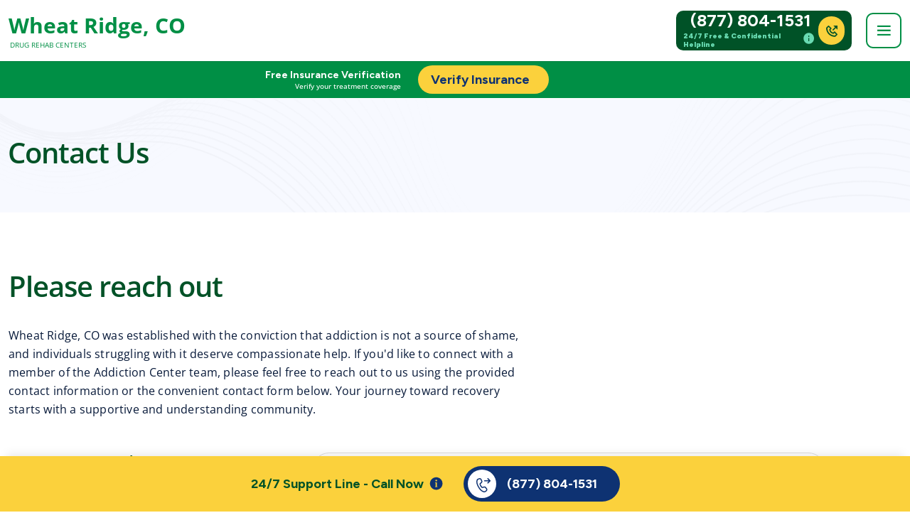

--- FILE ---
content_type: text/html; charset=UTF-8
request_url: https://wheatridgedrugrehabcenters.com/contact-us/
body_size: 8722
content:
<!DOCTYPE html>
<html lang="en-US">
<head>
    <title>Contact Us</title>
    <meta charset="utf-8"/>
    <meta name="description" content="Get in touch at Wheat Ridge, CO today. Contact us to find the support and guidance you or your loved one needs on the path to recovery from addiction."/>
    <meta name="author" content="wheatridgedrugrehabcenters.com" />
    <meta name="copyright" content="wheatridgedrugrehabcenters.com" />
    <meta name="viewport" content="width=device-width, initial-scale=1, user-scalable=no">
    <meta name="csrf-token" content="Sib9JX0S4NNLXyW4VVO62B21qL2KPSAaFTrTTvD4">
    <meta property="og:type" content="article" />
    <meta property="og:title" content="Contact Us" />
    <meta property="og:description" content="Get in touch at Wheat Ridge, CO today. Contact us to find the support and guidance you or your loved one needs on the path to recovery from addiction." />
    <meta property="og:image" content="https://wheatridgedrugrehabcenters.com/storage/opengraph/microsite_opengraph_logo.webp" />
    <meta property="og:url" content="https://wheatridgedrugrehabcenters.com/contact-us/" />
    <meta property="og:site_name" content="wheatridgedrugrehabcenters.com" />
    <meta name="twitter:title" content="Contact Us">
    <meta name="twitter:description" content="Get in touch at Wheat Ridge, CO today. Contact us to find the support and guidance you or your loved one needs on the path to recovery from addiction.">
    <meta name="twitter:image" content="https://wheatridgedrugrehabcenters.com/storage/opengraph/microsite_opengraph_logo.webp">
    <meta name="twitter:card" content="summary_large_image">
    <meta name="twitter:domain" content="https://wheatridgedrugrehabcenters.com">

    <link rel="canonical" href="https://wheatridgedrugrehabcenters.com/contact-us" />
        <link rel="icon" type="image/png" sizes="16x16" href="https://wheatridgedrugrehabcenters.com/storage/favicons/W_favicon.png">
    <link rel="manifest" href="https://wheatridgedrugrehabcenters.com/storage/favicon/site.webmanifest">
    <link rel="mask-icon" href="https://wheatridgedrugrehabcenters.com/storage/favicon/safari-pinned-tab.svg" color="#5bbad5">
    <link rel="stylesheet" href="https://unpkg.com/boxicons@latest/css/boxicons.min.css">
    <meta name="msapplication-TileColor" content="#da532c">
    <meta name="theme-color" content="#ffffff">

    <!-- UserWay -->
    <!-- <script src="https://cdn.userway.org/widget.js" data-account="kzc0X0fmYG"></script>-->

    
    <link rel="stylesheet" href="https://cdn.jsdelivr.net/npm/@splidejs/splide@3.0.9/dist/css/splide.min.css">

    <!-- jQuery -->
    <script src="https://ajax.googleapis.com/ajax/libs/jquery/3.5.1/jquery.min.js"></script>
    <script src="https://cdnjs.cloudflare.com/ajax/libs/jquery.mask/0.9.0/jquery.mask.min.js"></script>

    <!-- Tracking -->    
            

    <!-- Scripts -->
    <link rel="preload" as="style" href="https://wheatridgedrugrehabcenters.com/build/assets/app.81948792.css" /><link rel="modulepreload" href="https://wheatridgedrugrehabcenters.com/build/assets/app.4172edff.js" /><link rel="modulepreload" href="https://wheatridgedrugrehabcenters.com/build/assets/custom.4922a0ca.js" /><link rel="modulepreload" href="https://wheatridgedrugrehabcenters.com/build/assets/lazysizes.min.3beaabf6.js" /><link rel="modulepreload" href="https://wheatridgedrugrehabcenters.com/build/assets/jquery.fancybox.min.39533d80.js" /><link rel="stylesheet" href="https://wheatridgedrugrehabcenters.com/build/assets/app.81948792.css" /><script type="module" src="https://wheatridgedrugrehabcenters.com/build/assets/app.4172edff.js"></script><script type="module" src="https://wheatridgedrugrehabcenters.com/build/assets/custom.4922a0ca.js"></script><script type="module" src="https://wheatridgedrugrehabcenters.com/build/assets/lazysizes.min.3beaabf6.js"></script><script type="module" src="https://wheatridgedrugrehabcenters.com/build/assets/jquery.fancybox.min.39533d80.js"></script>    <link rel="preload" as="style" href="https://wheatridgedrugrehabcenters.com/build/assets/microsite.b347d718.css" /><link rel="modulepreload" href="https://wheatridgedrugrehabcenters.com/build/assets/microsite.951e794d.js" /><link rel="stylesheet" href="https://wheatridgedrugrehabcenters.com/build/assets/microsite.b347d718.css" /><script type="module" src="https://wheatridgedrugrehabcenters.com/build/assets/microsite.951e794d.js"></script>
        <script src="https://www.google.com/recaptcha/api.js?render="></script>
    
    <link rel="stylesheet" href="https://cdnjs.cloudflare.com/ajax/libs/font-awesome/6.4.0/css/all.min.css" />
    </head>
<body class="microsite microsites-template-v3">
            <div id="app" class="sticky-top">
        <nav class="navbar navbar-light bg-light bg-white shadow-sm position-sticky t-0 w-100 navbar-container">
  <div class="container-md h-100">
    <a class="navbar-brand float-left fw-600" title="Wheat Ridge, CO" href="/">
              <div class="site-name float-left display-8">Wheat Ridge, CO
          <div class="fw-400 display-12">DRUG REHAB CENTERS</div>
        </div>
          </a>
    


    <div class="d-flex align-items-center flex-row-reverse">
      <button class="navbar-toggler" type="button" data-bs-toggle="collapse" aria-expanded="false" aria-label="Toggle navigation">
        <i class='bx bx-menu'></i>
      </button>

      <div class="me-3 phone-helpline display-8 fw-600 d-block">
        <div class="font-open-sans">
          <a class="microsite-helpline-number" href="tel:(877) 804-1531" title="Find Help 24/7">(877) 804-1531
          </a>
          <div class="d-flex gap-1 disclaimer-container"> 
            24/7 Free & Confidential Helpline <i class='bx bxs-info-circle loadAdModal'></i>
          </div>
        </div>
        <div class="phone-container">
            <i class='bx bx-phone-outgoing' ></i>
        </div>
      </div>
  </div>


  <div class="overlay">
    <div class="navigation-menu-content position-fixed p-1 p-md-4 ps-1 pe-1 ps-md-7 pe-md-7 top-0" id="loading">
      <div class="container-md">
        <div class="close">
          <svg xmlns="http://www.w3.org/2000/svg" width="20" height="20" viewBox="0 0 20 20" fill="none">
            <path d="M15 5L5 15M5 5L15 15" stroke="white" stroke-width="1.5" stroke-linecap="round"
              stroke-linejoin="round" />
          </svg>
        </div>
        
          <div class="ps-3 accordion-item links">
            <a class="pb-3 display-9 fw-400" target="_blank" title="Treatment Center Locator" href="/rehabs"> Rehab
              Center</a>
          </div>
          <div class="ps-3 accordion-item links">
            <a class="pb-3 display-9 fw-400" target="_blank" title="Meetings Locator" href="/meetings/"> Meetings
              Locator</a>
          </div>
          <div class="ps-3 accordion-item links">
            <a class="pb-3 display-9 fw-400" target="_blank" title="Contact us" href="/contact-us/">
              Contact Us</a>
          </div>
          <div class="verify-insurance mt-4 mt-md-5 font-open-sans fw-600"><a target="_blank" href="/verify-insurance/"
              rel="nofollow" title="Verify Insurance">Verify Insurance</a></div>
        </div>
      </div>
  </div>
</nav>
        <div class="container">
    <div class="row get-help fixed-bottom">
        <div class="col-12 col-md-6 d-flex justify-content-center justify-content-md-end">    
            <div class="font-cabin mb-1 mt-1 helptoday fw-700 text-end">24/7 Support Line - Call Now</div>
            <div class="display-12 mt-xl-1 w-10">
                <svg xmlns="http://www.w3.org/2000/svg" width="22" height="22" viewBox="0 0 15 15" fill="none" class="loadAdModal">
                    <path d="M6.00437 0.480225C2.95565 0.480225 0.484375 2.9515 0.484375 6.00022C0.484375 9.04894 2.95565 11.5202 6.00437 11.5202C9.05309 11.5202 11.5244 9.04894 11.5244 6.00022C11.5244 2.9515 9.05309 0.480225 6.00437 0.480225ZM6.00437 2.64022C6.40205 2.64022 6.72437 2.96254 6.72437 3.36022C6.72437 3.7579 6.40205 4.08022 6.00437 4.08022C5.60669 4.08022 5.28437 3.7579 5.28437 3.36022C5.28437 2.96254 5.60669 2.64022 6.00437 2.64022ZM6.96438 9.12022H6.48438H5.52437H5.04437V8.64022H5.52437V5.52022H5.04437V5.04022H5.52437H6.48438V5.52022V8.64022H6.96438V9.12022Z" fill="#B3B3B3"/>
                </svg>
            </div>
        </div>
        <div class="col-12 col-md-6 d-flex justify-content-center justify-content-md-start">    
            <a class="microsite-helpline-number" href="tel:(877) 804-1531" title="Call (877) 804-1531">
                <div class="helpline display-8 fw-600">
                    <div class="phone-container">
                        <svg xmlns="http://www.w3.org/2000/svg" width="24" height="24" viewBox="0 0 24 24" fill="none">
                        <path d="M18.2422 1.99219C18.0929 1.99222 17.9471 2.03679 17.8233 2.12019C17.6995 2.20358 17.6034 2.32202 17.5473 2.46033C17.4912 2.59865 17.4776 2.75056 17.5083 2.89662C17.5391 3.04269 17.6127 3.17627 17.7197 3.28027L19.4395 5H13.75C13.6506 4.99859 13.5519 5.01696 13.4597 5.05402C13.3675 5.09108 13.2835 5.1461 13.2128 5.21588C13.142 5.28566 13.0858 5.36882 13.0474 5.46051C13.0091 5.5522 12.9893 5.65061 12.9893 5.75C12.9893 5.84939 13.0091 5.9478 13.0474 6.03949C13.0858 6.13118 13.142 6.21434 13.2128 6.28412C13.2835 6.3539 13.3675 6.40892 13.4597 6.44598C13.5519 6.48304 13.6506 6.50141 13.75 6.5H19.4395L17.7197 8.21973C17.6477 8.28884 17.5903 8.37161 17.5507 8.46321C17.5111 8.5548 17.4902 8.65338 17.4892 8.75316C17.4882 8.85294 17.5071 8.95192 17.5448 9.0443C17.5825 9.13668 17.6383 9.22061 17.7088 9.29117C17.7794 9.36172 17.8633 9.41749 17.9557 9.45521C18.0481 9.49293 18.1471 9.51183 18.2468 9.51082C18.3466 9.50981 18.4452 9.48889 18.5368 9.4493C18.6284 9.40972 18.7112 9.35225 18.7803 9.28027L21.7803 6.28027C21.9209 6.13962 21.9999 5.94888 21.9999 5.75C21.9999 5.55112 21.9209 5.36038 21.7803 5.21973L18.7803 2.21973C18.7104 2.14773 18.6267 2.0905 18.5343 2.05142C18.4419 2.01233 18.3425 1.99219 18.2422 1.99219ZM7.02051 2.00684C6.69138 1.98289 6.35413 2.01653 6.02344 2.11426H6.02246L4.83984 2.46484C3.57862 2.83785 2.59317 3.83854 2.25976 5.10156C1.51948 7.91043 2.36634 11.2351 4.57031 14.9775C6.77119 18.7148 9.27901 21.09 12.1113 21.8652C13.3868 22.2143 14.7624 21.8809 15.7285 20.9834L16.6289 20.1484C17.6364 19.213 17.7866 17.6549 16.9727 16.5479L15.6719 14.7812C14.9746 13.8342 13.7455 13.431 12.6152 13.7705L10.5801 14.3799C10.4946 14.4048 10.2902 14.2885 10.1123 14.1348L10.1113 14.1338C9.79446 13.8583 9.35543 13.3014 8.88574 12.5049V12.5039C8.38211 11.6485 8.1673 11.0891 8.08105 10.7588C7.99477 10.4283 8.01571 10.3881 8.02832 10.2764C8.03487 10.2206 8.06136 10.169 8.10644 10.1279L8.10742 10.127L9.625 8.73926C10.4944 7.94443 10.7569 6.67426 10.2666 5.60547L9.35058 3.60938V3.6084C8.91978 2.66935 8.00763 2.07865 7.02051 2.00684ZM6.91211 3.50293C7.37121 3.53723 7.79397 3.81261 7.9873 4.23438L8.90234 6.23047C9.12402 6.71368 9.01286 7.26664 8.6123 7.63281L7.0957 9.01953C6.7846 9.30319 6.58565 9.68994 6.53808 10.1074V10.1084C6.52569 10.2182 6.49641 10.6264 6.62988 11.1377C6.76335 11.6489 7.03891 12.3252 7.59277 13.2656H7.59375C8.11054 14.1421 8.59897 14.808 9.12793 15.2676H9.12891C9.30069 15.4163 10.0206 16.1063 11 15.8203L11.0029 15.8193L13.0469 15.207C13.5776 15.0476 14.1451 15.238 14.4639 15.6709L15.7646 17.4375C16.133 17.9393 16.0686 18.6215 15.6084 19.0488L14.708 19.8848C14.1322 20.4199 13.2771 20.6288 12.5068 20.418C10.2172 19.7912 7.9514 17.7626 5.86328 14.2168C3.77225 10.6662 3.11825 7.7295 3.70996 5.48438C3.90556 4.7434 4.50485 4.12832 5.26562 3.90332L6.44824 3.55273C6.60229 3.50721 6.75908 3.4915 6.91211 3.50293Z" fill="#53B9EF"></path>
                        </svg>
                    </div>
                    <div class="font-open-sans">(877) 804-1531</div>
                </div>
            </a>
           
        </div>
    </div>
</div>        <div class="callnow position-sticky">
    <div class="container">
        <div class="row">
            <div class="col left">
                <div class="font-cabin display-10 display-md-9 fw-700 free">Free Insurance Verification</div>
                <div class="display-12 who-answers">
                    <div class="ms-1 fw-500">Verify your treatment coverage</div>
                </div>
            </div>
            <div class="col right">
                <a rel="nofollow" class="meetingStickyCTA" target="_blank" href="/verify-insurance/" title="Verify Insurance">
                <div class="helpline verify-insurance display-8 fw-600">
                        <div class="font-open-sans">Verify Insurance</div>
                    </div>
                </a>
            </div>
        </div>
    </div>
</div>
        <main class="mt-4 mt-xl-5">
            <div class="overlay"></div>
            <div class="contact-us mb-9">
    <div class="pattern d-flex mb-7">
        <div class="container d-flex">
            <div class="row">
                <div class="col d-flex">
                    <h1 class="d-flex align-items-center">Contact Us</h1>
                </div>
            </div>
        </div>
    </div>
    <div class="container">
        <div class="row">
            <div class="col-12 col-xl-7">
                <h2 class="mb-4">Please reach out</h2>
                <p>Wheat Ridge, CO was established with the conviction that addiction is not a source of shame, and individuals struggling with it deserve compassionate help. If you'd like to connect with a member of the Addiction Center team, please feel free to reach out to us using the provided contact information or the convenient contact form below. Your journey toward recovery starts with a supportive and understanding community.</p>
            </div>
        </div>
        <div class="row">
            <div class="col-12 col-xl-4">
                <h3 class="mt-4 mb-3">Recovery Starts Today</h3>
                <p>It’s time to make a change. Start exploring your recovery options.</p>
                <div class="helpline fw-600 mt-4">
                    <div class="phone-container">
                        <svg xmlns="http://www.w3.org/2000/svg" width="24" height="24" viewBox="0 0 24 24" fill="none">
                        <path d="M18.2422 1.99219C18.0929 1.99222 17.9471 2.03679 17.8233 2.12019C17.6995 2.20358 17.6034 2.32202 17.5473 2.46033C17.4912 2.59865 17.4776 2.75056 17.5083 2.89662C17.5391 3.04269 17.6127 3.17627 17.7197 3.28027L19.4395 5H13.75C13.6506 4.99859 13.5519 5.01696 13.4597 5.05402C13.3675 5.09108 13.2835 5.1461 13.2128 5.21588C13.142 5.28566 13.0858 5.36882 13.0474 5.46051C13.0091 5.5522 12.9893 5.65061 12.9893 5.75C12.9893 5.84939 13.0091 5.9478 13.0474 6.03949C13.0858 6.13118 13.142 6.21434 13.2128 6.28412C13.2835 6.3539 13.3675 6.40892 13.4597 6.44598C13.5519 6.48304 13.6506 6.50141 13.75 6.5H19.4395L17.7197 8.21973C17.6477 8.28884 17.5903 8.37161 17.5507 8.46321C17.5111 8.5548 17.4902 8.65338 17.4892 8.75316C17.4882 8.85294 17.5071 8.95192 17.5448 9.0443C17.5825 9.13668 17.6383 9.22061 17.7088 9.29117C17.7794 9.36172 17.8633 9.41749 17.9557 9.45521C18.0481 9.49293 18.1471 9.51183 18.2468 9.51082C18.3466 9.50981 18.4452 9.48889 18.5368 9.4493C18.6284 9.40972 18.7112 9.35225 18.7803 9.28027L21.7803 6.28027C21.9209 6.13962 21.9999 5.94888 21.9999 5.75C21.9999 5.55112 21.9209 5.36038 21.7803 5.21973L18.7803 2.21973C18.7104 2.14773 18.6267 2.0905 18.5343 2.05142C18.4419 2.01233 18.3425 1.99219 18.2422 1.99219ZM7.02051 2.00684C6.69138 1.98289 6.35413 2.01653 6.02344 2.11426H6.02246L4.83984 2.46484C3.57862 2.83785 2.59317 3.83854 2.25976 5.10156C1.51948 7.91043 2.36634 11.2351 4.57031 14.9775C6.77119 18.7148 9.27901 21.09 12.1113 21.8652C13.3868 22.2143 14.7624 21.8809 15.7285 20.9834L16.6289 20.1484C17.6364 19.213 17.7866 17.6549 16.9727 16.5479L15.6719 14.7812C14.9746 13.8342 13.7455 13.431 12.6152 13.7705L10.5801 14.3799C10.4946 14.4048 10.2902 14.2885 10.1123 14.1348L10.1113 14.1338C9.79446 13.8583 9.35543 13.3014 8.88574 12.5049V12.5039C8.38211 11.6485 8.1673 11.0891 8.08105 10.7588C7.99477 10.4283 8.01571 10.3881 8.02832 10.2764C8.03487 10.2206 8.06136 10.169 8.10644 10.1279L8.10742 10.127L9.625 8.73926C10.4944 7.94443 10.7569 6.67426 10.2666 5.60547L9.35058 3.60938V3.6084C8.91978 2.66935 8.00763 2.07865 7.02051 2.00684ZM6.91211 3.50293C7.37121 3.53723 7.79397 3.81261 7.9873 4.23438L8.90234 6.23047C9.12402 6.71368 9.01286 7.26664 8.6123 7.63281L7.0957 9.01953C6.7846 9.30319 6.58565 9.68994 6.53808 10.1074V10.1084C6.52569 10.2182 6.49641 10.6264 6.62988 11.1377C6.76335 11.6489 7.03891 12.3252 7.59277 13.2656H7.59375C8.11054 14.1421 8.59897 14.808 9.12793 15.2676H9.12891C9.30069 15.4163 10.0206 16.1063 11 15.8203L11.0029 15.8193L13.0469 15.207C13.5776 15.0476 14.1451 15.238 14.4639 15.6709L15.7646 17.4375C16.133 17.9393 16.0686 18.6215 15.6084 19.0488L14.708 19.8848C14.1322 20.4199 13.2771 20.6288 12.5068 20.418C10.2172 19.7912 7.9514 17.7626 5.86328 14.2168C3.77225 10.6662 3.11825 7.7295 3.70996 5.48438C3.90556 4.7434 4.50485 4.12832 5.26562 3.90332L6.44824 3.55273C6.60229 3.50721 6.75908 3.4915 6.91211 3.50293Z" fill="#53B9EF"/>
                        </svg>
                    </div>
                    <div class="font-open-sans">
                        <a class="microsite-helpline-number" href="tel:(877) 804-1531" title="Call (877) 804-1531">(877) 804-1531</a>
                    </div>
                </div>
                <div class="text-center" style="width: 184px;">
                    <div class="who-answers display-12 fw-normal pt-1">
                        <svg xmlns="http://www.w3.org/2000/svg" width="22" height="22" viewBox="0 0 15 15" fill="none" class="loadAdModal">
                            <path d="M6.00437 0.480225C2.95565 0.480225 0.484375 2.9515 0.484375 6.00022C0.484375 9.04894 2.95565 11.5202 6.00437 11.5202C9.05309 11.5202 11.5244 9.04894 11.5244 6.00022C11.5244 2.9515 9.05309 0.480225 6.00437 0.480225ZM6.00437 2.64022C6.40205 2.64022 6.72437 2.96254 6.72437 3.36022C6.72437 3.7579 6.40205 4.08022 6.00437 4.08022C5.60669 4.08022 5.28437 3.7579 5.28437 3.36022C5.28437 2.96254 5.60669 2.64022 6.00437 2.64022ZM6.96438 9.12022H6.48438H5.52437H5.04437V8.64022H5.52437V5.52022H5.04437V5.04022H5.52437H6.48438V5.52022V8.64022H6.96438V9.12022Z" fill="#B3B3B3"></path>
                        </svg>
                    </div>
                </div>
            </div>
            <div class="col-12 col-xl-7 mt-4">
                <form class="border p-3 pt-4 pb-4 needs-validation-contact" method="POST" action="/contact-us/" autocomplete="off" novalidate>
                <input type="hidden" name="_token" value="Sib9JX0S4NNLXyW4VVO62B21qL2KPSAaFTrTTvD4" autocomplete="off">                    <input type="text" name="website" style="display: none;">
                    <input type="hidden" name="_form_start" value="1770137165">

                    <div class="form-group">
                        <div class="row mt-3">
                            <div class="col">
                                <label for="firstname" class="font-cabin display-10 ms-1 mb-2 fw-400">First Name*</label>
                                                                <input type="text" name="firstname" class="form-control" id="firstname" required aria-describedby="firstnameHelp" placeholder="Enter first name">
                                                            </div>
                            <div class="col">
                                <label for="lastname" class="font-cabin display-10 ms-1 mb-2 fw-400">Last Name*</label>
                                                                <input type="text" name="lastname" class="form-control" id="lastname" required aria-describedby="lastnameHelp" placeholder="Enter last name">
                                                            </div>
                        </div>
                        <div class="row mt-3">
                                <div class="col">
                                    <label for="email" class="font-cabin display-10 ms-1 mb-2 fw-400">Email*</label>
                                                                        <input type="email" name="email" class="form-control" id="email" required aria-describedby="emailHelp" placeholder="Enter email address">
                                                                    </div>
                                <div class="col">
                                    <label for="phone" class="font-cabin display-10 ms-1 mb-2 fw-400">Phone No*</label>
                                                                        <input type="tel" maxlength="12" required name="phone" class="form-control" id="phone" aria-describedby="phoneHelp" placeholder="Enter phone number">
                                                                    </div>
                        </div>
                        <div class="row mt-3">
                            <div class="col">
                                <label for="company" class="font-cabin display-10 ms-1 mb-2 fw-400 company-title">Insurance Company Name (optional)</label>

                                <select class="form-control" name="company" id="company">
                                    <option value="">Select option</option>
                                    <option value="Aetna">Aetna</option>
                                    <option value="Anthem">Anthem</option>
                                    <option value="Blue Cross Blue Shield">Blue Cross Blue Shield</option>
                                    <option value="Cigna">Cigna</option>
                                    <option value="Humana">Humana</option>
                                    <option value="United Healthcare">United Healthcare</option>
                                    <option value="Tricare">Tricare</option>
                                    <option value="Amerigroup">Amerigroup</option>
                                    <option value="Kaiser Permanente">Kaiser Permanente</option>
                                    <option value="Other PPO">Other PPO</option>
                                    <option value="Other HMO">Other HMO</option>
                                    <option value="Medicare">Medicare</option>
                                    <option value="Medicaid">Medicaid</option>
                                </select>

                            </div>
                            <div class="col">
                                <label for="policy" class="font-cabin display-10 ms-1 mb-2 fw-400 policy-title">Policy Membership ID (optional)</label>
                                                                <input type="text" placeholder="Ex. XYZ1234A1" name="policy" class="form-control" id="policy" aria-describedby="policyHelp" placeholder="Enter policy membership ID">
                                                            </div>
                        </div>
                        <div class="row mt-3">
                            <div class="col">
                                <label for="dob" class="font-cabin display-10 ms-1 mb-2 fw-400 dob-title">Date of Birth (optional)</label>
                                                                <input type="text" placeholder="MM/DD/YYYY" name="dob" class="form-control" id="dob" aria-describedby="dobHelp" placeholder="Enter DOB">
                                                            </div>

                            <div class="col">
                                <label for="reason" class="font-cabin display-10 ms-1 mb-2 fw-400">Reason For Contacting Us*</label>
                                <select class="form-select " name="reason" id="reason">
                                    <option value="" >Select Subject</option>
                                                                        <option value="Treatment Help">Treatment Help</option>
                                    <option value="General Inquiry">General Inquiry</option>
                                                                    </select>
                            </div>
                        </div>
                        <div class="row mt-3">
                            <div class="col">
                                <label for="message" class="font-cabin display-10 ms-1 mb-2 fw-400">Message*</label>
                                <div class="form-floating">
                                                                        <textarea class="form-control rounded-3" name="message" required placeholder="Leave us a message" id="message"></textarea>
                                                                        <label for="message" class="display-10">Leave us a message...</label>
                                </div>
                            </div>
                        </div>

                        <input type="hidden" name="domain" value="wheatridgedrugrehabcenters.com">
                        <input type="hidden" name="ip_address" value="18.224.108.185">
                    </div>
                    <!-- laravel captcha -->
                    

                    
                    
                    <div class="form-group mt-4 mb-4">
                        <div class="captcha row">
                            <div class="col-sm-12 ps-3 pb-3">
                                
                                <img src="/captcha-image" id="captcha_image" alt="captcha" style="width: 200px;">
                            </div>
                            <div class="col-lg col-sm p-0 ps-3">
                                <input type="text" name="custom_captcha_answer" class="form-control d-inline w-75" placeholder="Enter Captcha" required>
                                <button type="button" class="btn btn-primary d-inline captch-btn" id="reload_captcha">↻</button>
                            </div>    
                        </div>
                    </div>

                    <script>
                        $('#reload_captcha').click(function(){
                            $('#captcha_image').attr('src', '/captcha-image?' + Date.now());
                            $('input[name="custom_captcha_answer"]').val('');
                        });
                    </script>

                    <input type="submit" class="btn btn-primary w-100 mt-4 mb-2 fw-500" value="Send Message">
                </form>
            </div>
        </div>
    </div>
</div>

<!-- Script -->
<script type='text/javascript'>
// Example starter JavaScript for disabling form submissions if there are invalid fields
(function () {
    console.log('aaaaa')
    'use strict'

    // Fetch all the forms we want to apply custom Bootstrap validation styles to
    var forms = document.querySelectorAll('.needs-validation-contact')

    // Loop over them and prevent submission
    Array.prototype.slice.call(forms)
      .forEach(function (form) {
        form.addEventListener('submit', function (event) {
            // Check if reason select is valid
            var reasonSelect = form.querySelector('#reason');
            if (!reasonSelect.value) {
                reasonSelect.setCustomValidity('error');
            } 
          if (!form.checkValidity()) {
            event.preventDefault()
            event.stopPropagation()
          }
          form.classList.add('was-validated')
        }, false)
      })
})()

document.addEventListener('DOMContentLoaded', function () {
    var reasonSelect = document.querySelector('#reason');
    
    reasonSelect.addEventListener('change', function () {
        reasonSelect.setCustomValidity('');
    });
});

$('#phone').keyup(function(ev) {
    var key = ev.which;
    if (key < 48 || key > 57 || key != 45) {
        ev.preventDefault();
    }

    if (this.value.length > 12) {
        this.value = this.value.slice(0, -1);
        return;
    }
    var number = parseInt(this.value);

    if (Number.isInteger(number)) {
        this.value = this.value.replace(/^(\d{3})(\d)/, '$1-$2')
        .replace(/^(\d{3}-\d{3})(\d)/, '$1-$2');
    }else{
        this.value = this.value.slice(0, -1);
    }
});

$(document).ready(function(){
    });
</script>

        </main>
        <footer class="pt-7 mt-7 footer-container">
    <div class="container">
        <div class="row justify-content-end d-inline-flex">
            <div class="col-12 col-xl-3">
                <div class="text-align-left">
                    <div class="site-name float-left display-8">Wheat Ridge, CO<div class="fw-400 display-12">DRUG REHAB CENTERS</div></div>
                </div>
                <div class="font-open-sans pt-4 pe-2 display-10 fw-400">
                Wheatridgedrugrehabcenters.com is a referral service that provides information about addiction treatment practitioners and facilities.
                </div>
            </div>
            <div class="col-12 col-xl-3">
                <!-- <a href="/about-us/" title="About Us"><div class="display-8 fw-600 mb-2">About Us</div></a> -->
                <div><a class="font-open-sans" ref="nofollow" href="/verify-insurance/" title="Verify Your Insurance" target="_blank">Verify Insurance</a></div>
                <div><a class="font-open-sans" href="/contact-us/" target="_blank" title="Contact Us" rel="nofollow">Contact Us</a></div>
                <!-- <div><a href="/blog/" class="font-open-sans" title="Wheat Ridge, CO Blog Resources">Blog</a></div> -->

            </div>
            <div class="col-12 col-xl-3">
                <div class="display-8 fw-600 mb-2">Resources</div>
                <div><a href="/meetings/" class="font-open-sans" title="Local AA and NA Meetings">Local AA and NA Meetings</a></div>
                <div><a href="/rehabs" class="font-open-sans" title="Local Recovery Centers">Local Recovery Centers</a></div>
                            </div>
            <div class="col-12 col-xl-3">
                <div class="display-8 fw-600 mb-4">Organizations That We Support</div>
                <div><img class="lazyload" width="257" height="56" title="Florida department of children and families" alt="Florida department of children and families" src="/storage/florida-department-of-children-and-families-web.png"/></div>
                <div class="mt-4"><img class="lazyload" height="56" width="167" src="/storage/samhsa-logo-white.svg" title="SAMHSA" alt="SAMHSA"/></div>
            </div>
        </div>
    </div>
    <div class="container mt-3 mt-lg-3 mb-3">
        <hr></hr>
    </div>
    <div class="container">
        <div class="text-left font-open-sans">
            <p>
                <b>DISCLAIMER:</b> Wheatridgedrugrehabcenters.com is a third-party information service for consumers who are dealing with addiction or seeking information on addiction treatment. All content and information provided by Wheatridgedrugrehabcenters.com are intended solely for informational and marketing purposes and are not intended to be a substitute for professional medical advice, diagnosis, or treatment. You should always seek medical advice from a licensed caregiver if you are experiencing any condition… which may require medical treatment, and in the event of an emergency, please dial 911 immediately. Any advertiser relationships are clearly marked as “Sponsored” or “Ad”. Reliance on any content or information set forth within this website is solely at your own risk. Our helpline is offered at no cost to you and with no obligation to enter into treatment. Wheatridgedrugrehabcenters.com does not provide referrals nor receive any commission or other fee that is dependent upon which treatment a visitor may ultimately choose. See Terms and Conditions for further details.
            </p>
            <p>
                <b>NA/AA DISCLAIMER:</b> This Site is not affiliated with Narcotics Anonymous or Alcoholics Anonymous. The information on this Site is provided for informational purposes only. If there are any discrepancies of times, dates, or locations of meetings, please contact us so we can update the information as we strive to keep the information as current as possible.
            </p>
            <p>
                Click on the logo to access Florida Department of Children And Families’ list of licensed service providers and recovery residences located in Florida
            </p>
        </div>
    </div>
    <div class="container mt-3 mb-3">
        <hr></hr>
    </div>
    <div class="container pb-7 font-open-sans display-10 fw-400">
        <div class="col-12 col-md-6 float-left">©2026 Wheatridgedrugrehabcenters.com | All rights reserved.</div>
        <div class="col-12 col-md-6 float-right text-md-end">
            <a href="/terms-and-conditions/" title="Terms & Conditions" rel="nofollow">Terms & Conditions</a>
            <span> | </span>
            <a href="/privacy-policy/" title="Privacy Policy" rel="nofollow">Privacy Policy</a>
            </br>
            </br>
        </div>
    </div>
    <!-- <div class="container pb-7 font-open-sans display-10 fw-400">
    </div> -->
</footer>
    </div>
              <div class="container adModal">
    <div class="row">
        <div class="col mt-4">
            <!-- Modal -->
            <div class="modal fade" id="AdModal" >
                <div class="modal-dialog">
                    <!-- Modal content-->
                    <div class="modal-content overflow-hidden rounded-4">
                        <div class="border rounded-circle button-close">
                            <svg xmlns="http://www.w3.org/2000/svg" width="12" height="12" viewBox="0 0 12 12" fill="none" class="align-middle d-flex">
                                <path d="M9 3L3 9M3 3L9 9" stroke="#071939" stroke-width="1.5" stroke-linecap="round" stroke-linejoin="round"/>
                            </svg>
                        </div>
                        <div class="container">
                            <div class="row">
                                <div class="col">
                                    <img data-src="https://wheatridgedrugrehabcenters.com/storage/generic/calls_modal.png" class="rounded-3 w-100 lazyload" title="Where Do Calls Go?" alt="Where Do Calls Go?">
                                </div>
                            </div>
                        </div>
                        <span class="ps-2 pe-2 fw-600 font-cabin pt-3 w-100 title">Where Do Calls Go</span>
                        <div class="ps-2 pe-2 font-open-sans fw-400 display-10 pt-3">
                        <p>For those seeking addiction treatment for themselves or a loved one, our calls are confidential and are available for 24/7 help.</p>

<p>Any treatment center receiving calls from the site is a paid advertiser.</p>

<p>Calls to numbers on a specific treatment center listing will be routed to that treatment center. </p>

<p>Calls to any general helpline will be answered by treatment providers, each of which is a paid advertiser.</p>
                    
<p>By calling the helpline you agree to the <a href="/terms-and-conditions/" target="_blank" title="Terms of use">terms of use</a>. These calls are offered at no cost to you and with no obligation to enter into treatment. Neither this site nor anyone who answers the call receives a commission or fee dependent upon which treatment provider a visitor may ultimately choose.</p>

<p>If you wish to explore additional treatment options or connect with a specific rehab center, you can: browse top-rated listings, visit our <a title="Home" href="/">homepage</a>, or visit <a title="SAMHSA" href="https://www.samhsa.gov" target="_blank">SAMHSA</a>, or by calling <a class="microsite-helpline-number" title="Help" target="_blank" href="tel:800-662-HELP">800-662-HELP</a>. You may also contact <a href="https://www.myflfamilies.com" title="The Florida Department of Children and Family Services" target="_blank">The Florida Department of Children and Family Services</a></p>

                        </div>
                    </div>
                </div>
            </div>
        </div>
    </div>
</div>

<!-- Script -->
<script type='text/javascript'>
    $(document).ready(function(){
        
        $('.loadAdModal').click(function(){
            $('#AdModal').modal('show');
        });

        $('.adModal .button-close').click(function(){
            $('#AdModal').modal('hide');
        });
    });
</script>
    <script src="https://cdn.jsdelivr.net/npm/@splidejs/splide@3.0.9/dist/js/splide.min.js"></script>
    <script defer src="https://static.cloudflareinsights.com/beacon.min.js/vcd15cbe7772f49c399c6a5babf22c1241717689176015" integrity="sha512-ZpsOmlRQV6y907TI0dKBHq9Md29nnaEIPlkf84rnaERnq6zvWvPUqr2ft8M1aS28oN72PdrCzSjY4U6VaAw1EQ==" data-cf-beacon='{"version":"2024.11.0","token":"1df4760493354bb7b7b0fcda958b8145","r":1,"server_timing":{"name":{"cfCacheStatus":true,"cfEdge":true,"cfExtPri":true,"cfL4":true,"cfOrigin":true,"cfSpeedBrain":true},"location_startswith":null}}' crossorigin="anonymous"></script>
</body>
</html>


--- FILE ---
content_type: text/html; charset=UTF-8
request_url: https://wheatridgedrugrehabcenters.com/captcha-image
body_size: 815
content:
�PNG

   IHDR   x   (   H�ֶ   	PLTE���   ddd�l�   	pHYs  �  ��+   �IDAT8�Ւ1� E)R���C�3��X��4���O�$��I,��ʄ�����mܵ�o����}{N�h�)�u�{�h�K�Ѷ\xw���s�cB<����@"��B�<u��rb��5�E�{�{-=�j��{�
��-g��jDs��mQKyk�{s����X��ҳPˆ˸��5���/41���ń�:]&����2�F�"V�&�n} �-(*�
Dz    IEND�B`�

--- FILE ---
content_type: image/svg+xml
request_url: https://wheatridgedrugrehabcenters.com/storage/generic/contactuspattern.svg
body_size: 9734
content:
<svg width="1439" height="300" viewBox="0 0 1439 300" fill="none" xmlns="http://www.w3.org/2000/svg">
<mask id="mask0_1419_1728" style="mask-type:alpha" maskUnits="userSpaceOnUse" x="-1" y="0" width="1440" height="300">
<rect x="-1" width="1440" height="300" fill="#D9D9D9"/>
</mask>
<g mask="url(#mask0_1419_1728)">
<g opacity="0.08">
<mask id="mask1_1419_1728" style="mask-type:alpha" maskUnits="userSpaceOnUse" x="3" y="166" width="1441" height="873">
<rect width="1440" height="873" transform="matrix(-1 0 0 1 1443.11 166)" fill="#FAFAFA"/>
</mask>
<g mask="url(#mask1_1419_1728)">
</g>
<g opacity="0.58" clip-path="url(#clip0_1419_1728)">
<path d="M1445.92 -171.71C1398.02 -204.148 1347.93 -233.691 1296.41 -260.154C1273.48 -271.984 1249.61 -283.233 1223.98 -285.939C1158.53 -292.662 1101.52 -242.043 1061.26 -190.118C1024.2 -142.152 992.648 -89.9285 967.815 -34.586C943.243 20.1965 924.515 78.8825 887.787 126.493C851.06 174.103 789.728 209.104 731.552 193.676C697.035 184.463 668.859 158.286 650.426 127.613C631.993 96.9395 622.613 61.7903 615.993 26.5607C608.263 -13.6081 602.801 -56.4669 577.279 -88.7287C550.971 -121.865 504.449 -137.84 463.391 -127.46C404.851 -112.772 369.859 -55.3379 333.562 -7.18765C287.633 54.0176 228.264 108.986 155.027 131.146C81.7897 153.305 -6.82249 136.002 -53.4771 75.2175" stroke="white" stroke-width="2.18262" stroke-miterlimit="10"/>
<path d="M1443.95 -154.251C1396.68 -186.224 1347.58 -214.967 1296.76 -240.761C1274.2 -252.255 1250.68 -263.17 1225.61 -265.616C1175.12 -270.841 1129.42 -242.027 1092.65 -205.326C1082.58 -195.365 1073.23 -184.735 1064.63 -173.92C1027.38 -127.744 995.844 -77.3849 970.411 -23.6821C945.443 29.3856 926.32 86.357 889.627 132.793C869.114 158.663 841.881 181.415 811.607 194.588C785.357 206.056 756.556 210.555 728.663 203.566C723.794 202.327 718.774 200.678 714.089 198.674C684.881 186.82 661.055 163.002 644.587 135.793C639.291 127.04 634.61 118.062 630.469 108.654C619.752 84.4538 612.368 58.5681 606.235 32.9223C596.489 -7.67113 587.803 -49.8145 560.921 -81.3461C534.319 -112.748 489.607 -128.223 449.293 -118.348C392.187 -104.185 357.116 -49.5108 321.298 -3.86029C318.434 -0.255243 315.57 3.3499 312.706 6.95494C268.42 60.5859 213.005 106.67 146.361 125.254C75.2628 145.003 -9.99477 126.705 -54.4845 66.7544" stroke="#F9F9F9" stroke-width="2.18262" stroke-miterlimit="10"/>
<path d="M1441.76 -136.718C1395.41 -168.096 1346.95 -196.375 1296.92 -221.293C1274.7 -232.453 1251.61 -242.828 1226.75 -245.349C1177.03 -250.39 1132.11 -223.255 1095.5 -188.008C1085.56 -178.328 1076.26 -168.183 1067.45 -157.982C1030.13 -113.876 998.275 -65.0271 972.576 -13.3191C946.933 37.904 927.49 93.3656 891.037 138.551C869.574 165.002 841.671 188.464 810.597 202.627C783.678 214.805 754.207 220.014 725.42 213.12C720.345 211.956 715.325 210.307 710.436 208.378C680.257 196.415 655.721 171.927 638.543 144.048C632.968 135.165 628.137 125.777 623.716 116.239C612.288 91.369 603.859 65.1686 596.476 39.2829C584.715 -1.7351 573.01 -43.2381 544.563 -73.9646C517.536 -103.352 474.559 -118.532 435.27 -109.032C379.32 -95.5242 344.653 -43.5546 308.904 -0.253843C306.17 3.07121 303.231 6.47129 300.292 9.87137C256.466 60.3126 202.2 103.187 137.49 119.435C68.7364 136.7 -13.167 117.406 -55.6218 58.5703" stroke="#F4F4F4" stroke-width="2.18262" stroke-miterlimit="10"/>
<path d="M1439.79 -119.26C1394.28 -150.249 1346.59 -177.652 1297.28 -201.901C1275.42 -212.726 1252.68 -222.766 1228.31 -225.232C1179.48 -230.368 1135.28 -204.429 1098.77 -170.841C1088.88 -161.646 1079.43 -151.911 1070.74 -141.99C1033.45 -99.7491 1001.32 -52.8944 975.024 -2.82606C948.986 46.6823 929.147 100.429 892.654 144.235C870.241 171.265 841.669 195.437 810 210.516C782.486 223.609 751.99 229.193 722.383 222.599C717.028 221.305 711.804 219.731 706.709 217.877C675.356 205.879 650.315 180.646 632.147 151.968C626.421 142.675 621.105 133.232 616.609 123.489C604.546 98.1541 595.203 71.3589 586.569 45.2335C572.794 3.79087 557.939 -36.7917 527.983 -67.1979C500.736 -94.645 459.289 -109.456 420.95 -100.536C366.359 -87.7582 331.686 -38.3435 296.343 2.25255C293.533 5.37265 290.799 8.69771 287.785 11.8928C244.288 59.4244 191.097 98.8836 128.527 112.722C61.8372 127.372 -16.4318 107.212 -56.8516 49.4913" stroke="#EEEEEE" stroke-width="2.18262" stroke-miterlimit="10"/>
<path d="M1437.81 -101.803C1393.22 -132.197 1346.17 -159.135 1297.71 -182.304C1276.07 -192.515 1253.62 -202.424 1229.93 -204.91C1182.07 -209.936 1138.32 -185.322 1102.1 -153.47C1092.28 -144.759 1082.88 -135.509 1074.25 -126.074C1036.96 -85.6973 1004.44 -40.5572 977.88 7.51646C951.446 55.3101 931.007 107.417 894.754 149.973C871.391 177.584 842.149 202.466 809.606 218.329C781.626 232.057 750.256 238.427 719.754 231.928C714.194 230.709 708.97 229.135 703.67 227.356C671.347 215.248 645.596 189.345 626.718 159.997C620.712 150.574 615.321 140.926 610.265 130.923C597.363 105.199 587.104 77.8087 577.296 51.6485C561.431 9.57627 543.706 -29.956 512.11 -59.762C484.849 -85.3443 444.932 -99.7858 407.338 -91.3705C353.901 -79.248 319.503 -32.2579 284.359 5.70845C281.55 8.82854 278.871 11.6686 275.986 14.5838C232.949 58.9256 180.907 95.1749 120.476 106.604C56.1307 118.768 -18.9887 97.6883 -57.2436 40.8016" stroke="#E9E9E9" stroke-width="2.18262" stroke-miterlimit="10"/>
<path d="M1435.55 -84.4721C1391.8 -114.476 1345.53 -140.54 1297.79 -163.039C1276.51 -172.915 1254.48 -182.285 1231 -184.846C1184.11 -189.762 1140.93 -166.753 1104.95 -136.15C1095.18 -127.925 1085.91 -118.954 1077.06 -110.134C1039.79 -71.622 1007 -28.4768 979.839 17.9572C953.01 64.0361 931.971 114.503 895.958 155.809C871.645 184 841.733 209.592 808.595 226.371C779.946 240.809 747.701 247.963 716.304 241.559C710.744 240.34 705.11 238.917 699.735 236.933C666.237 224.79 639.981 198.142 620.318 167.919C614.032 158.367 608.491 148.309 603.155 138.176C589.542 111.781 578.314 84.2816 567.181 57.6767C549.301 15.1799 528.837 -23.5819 495.321 -52.9177C468.045 -76.6352 429.378 -90.837 392.884 -82.5919C340.882 -70.9945 306.609 -26.8391 271.739 8.70245C269.06 11.5426 266.1 14.2527 263.421 17.0928C220.638 58.32 169.67 91.1547 111.454 100.378C49.2478 110.133 -22.3123 87.9823 -58.5323 32.2102" stroke="#E3E3E3" stroke-width="2.18262" stroke-miterlimit="10"/>
<path d="M1433.58 -67.0154C1390.74 -96.4246 1345.11 -122.024 1298.15 -143.648C1277.22 -153.189 1255.55 -162.224 1232.56 -164.73C1186.36 -169.666 1143.9 -147.852 1108.22 -118.984C1098.3 -111.168 1089.08 -102.683 1080.36 -94.1426C1042.9 -57.4207 1010.13 -16.1403 982.288 28.449C954.989 72.6082 933.35 121.436 897.651 161.697C872.314 190.263 841.807 216.77 807.794 234.333C778.475 249.482 745.485 257.141 713.268 251.037C707.504 249.893 701.869 248.47 696.215 246.356C661.822 234.308 634.78 206.786 614.333 175.688C607.897 165.725 601.871 155.613 596.46 145.275C582.212 118.415 569.864 90.3959 557.481 63.5513C537.586 20.6298 514.382 -17.3616 479.022 -46.0222C451.861 -68.1549 414.594 -81.707 378.844 -73.9669C327.997 -63.0247 293.923 -21.4989 259.253 11.4129C256.499 14.0481 253.745 16.6832 250.915 19.1134C208.667 57.3558 158.773 86.7755 102.491 93.6642C42.6295 100.933 -25.5761 77.7877 -59.8362 22.9251" stroke="#DEDEDE" stroke-width="2.18262" stroke-miterlimit="10"/>
<path d="M1431.6 -49.5574C1389.4 -78.5018 1344.76 -103.301 1298.5 -124.256C1277.94 -133.461 1256.62 -142.162 1234.11 -144.613C1188.88 -149.439 1147 -129.23 1111.48 -101.817C1101.69 -94.2814 1092.46 -86.4859 1083.58 -78.3554C1046.13 -43.4983 1012.89 -4.13743 984.94 38.8671C957.246 81.3116 935.006 128.5 899.547 167.511C873.26 196.657 842.159 224.079 807.476 242.352C777.692 258.135 743.623 266.655 710.511 260.646C704.541 259.577 698.627 258.024 692.842 256.19C657.275 244.107 629.728 215.84 608.365 184.148C601.65 174.055 595.474 163.533 589.782 153.065C574.9 125.741 561.431 97.2012 547.799 70.1168C525.889 26.7707 499.946 -10.4504 462.741 -38.4357C435.771 -58.7787 399.623 -71.811 364.898 -64.446C315.411 -54.2339 281.331 -15.263 247.141 15.1491C244.516 17.5042 241.687 19.9345 238.858 22.3646C196.864 57.4924 148.12 83.7024 93.9769 88.181C36.2547 93.0401 -28.5965 68.8989 -60.6167 15.0758" stroke="#D8D8D8" stroke-width="2.18262" stroke-miterlimit="10"/>
<path d="M1429.63 -32.0995C1388.34 -60.4491 1344.33 -84.7838 1298.86 -104.864C1278.65 -113.734 1257.77 -121.895 1235.46 -124.421C1191.2 -129.138 1149.97 -110.328 1114.54 -84.5751C1104.8 -77.5243 1095.62 -70.2136 1086.88 -62.3631C1049.37 -29.5758 1016.02 8.20027 987.387 49.3601C959.093 90.1649 936.178 135.508 901.239 173.4C873.722 202.996 842.231 231.257 806.748 250.521C776.295 267.014 741.48 276.039 707.549 270.33C701.374 269.337 695.46 267.783 689.395 265.819C652.857 253.627 624.526 224.485 602.453 192.123C595.457 181.9 589.001 171.247 582.955 160.445C567.157 132.526 552.849 103.597 537.966 76.2725C514.042 32.5018 485.359 -3.9489 446.234 -31.464C419.38 -50.2222 384.427 -62.5298 350.652 -55.7449C302.395 -45.983 268.72 -9.71676 234.524 18.1406C231.824 20.2908 229.125 22.441 226.426 24.5912C184.686 56.6043 137.296 79.5295 85.0874 81.6731C29.5045 84.1221 -31.7872 58.9104 -61.5675 6.12681" stroke="#D2D2D2" stroke-width="2.18262" stroke-miterlimit="10"/>
<path d="M1427.44 -14.5649C1386.99 -42.5247 1343.77 -65.9846 1299.02 -85.3947C1279.16 -93.9304 1258.42 -101.681 1236.88 -104.022C1193.31 -108.759 1152.81 -91.1444 1117.67 -67.1264C1107.99 -60.5606 1098.74 -53.4548 1089.97 -46.2942C1052.48 -15.3717 1018.93 20.6145 989.833 59.8546C961.068 98.7398 937.554 142.443 902.929 179.29C874.463 209.466 842.301 238.438 806.149 258.411C775.026 275.615 739.337 285.424 704.51 279.811C698.131 278.892 692.011 277.413 685.872 275.245C648.159 263.017 619.323 233.131 596.465 199.894C589.114 189.336 582.583 178.479 576.257 167.546C559.824 139.162 544.396 109.714 528.338 82.3546C502.399 38.1593 471.182 2.40397 430.007 -24.3609C403.548 -41.4043 369.715 -53.1922 336.685 -46.9124C289.787 -37.8806 256.107 -4.16906 222.315 20.9836C219.541 22.9288 217.046 25.004 214.197 26.7443C172.992 55.7727 126.396 75.1531 76.402 75.0915C23.1635 75.0555 -34.9788 48.9234 -62.5942 -3.0256" stroke="#CDCDCD" stroke-width="2.18262" stroke-miterlimit="10"/>
<path d="M1425.46 2.89389C1385.93 -24.4711 1343.42 -47.2612 1299.24 -65.7216C1279.74 -73.9223 1259.36 -81.3379 1238.1 -83.5491C1195.5 -88.1763 1155.64 -71.9616 1120.6 -49.6034C1110.97 -43.5226 1101.77 -36.9018 1092.85 -30.1511C1055.38 -1.09336 1021.36 32.9733 991.867 70.4987C962.707 107.669 938.517 149.528 904.207 185.329C874.716 215.881 841.96 245.768 805.008 266.731C773.215 284.644 736.781 294.959 700.929 289.721C694.55 288.802 688.151 287.193 681.881 285.305C643.199 272.968 613.652 242.411 590.084 208.505C582.658 197.742 575.772 186.55 569.166 175.487C552.098 146.638 535.55 116.67 518.243 89.0711C490.289 44.4512 456.462 9.18626 413.033 -16.7533C386.893 -32.287 354.051 -43.2751 322.045 -37.3705C276.302 -28.9938 243.027 2.01306 209.305 24.816C206.735 26.6862 203.886 28.4264 201.241 30.0917C160.291 56.0054 115.049 72.1012 67.1944 69.6295C16.0951 67.1834 -38.4878 39.9809 -64.0682 -10.8536" stroke="#C7C7C7" stroke-width="2.18262" stroke-miterlimit="10"/>
<path d="M1423.49 20.3511C1384.8 -6.62413 1343 -28.7443 1299.61 -46.3299C1280.25 -54.1206 1260.43 -61.2766 1239.66 -63.4328C1198.02 -67.9502 1158.54 -53.2653 1123.86 -32.437C1114.37 -26.6361 1104.94 -20.6303 1096.16 -14.1596C1058.49 13.1085 1024.49 45.3102 994.524 80.9159C964.969 116.372 940.104 156.386 906.109 191.142C875.668 222.274 842.447 252.796 804.62 274.544C772.362 293.093 734.849 304.268 698.307 299.049C691.723 298.206 685.118 296.672 678.569 294.653C638.712 282.281 608.66 250.98 584.102 216.274C576.396 205.381 569.155 193.854 562.474 182.586C544.696 153.068 527.178 122.989 508.751 94.871C478.782 49.8265 442.55 14.9769 396.942 -9.93235C371.047 -24.1613 339.27 -34.1448 308.214 -28.8202C263.906 -20.9687 230.625 7.4834 197.307 27.5816C194.663 29.2468 191.943 30.7072 189.224 32.1674C148.808 55.0965 104.435 67.8524 58.72 62.9707C9.96511 58.0395 -41.2634 29.8415 -64.8839 -20.0834" stroke="#C2C2C2" stroke-width="2.18262" stroke-miterlimit="10"/>
<path d="M1421.3 37.8844C1383.52 11.504 1342.43 -9.94646 1299.75 -26.8622C1280.75 -34.3181 1261.36 -40.934 1241 -43.2403C1200.34 -47.6479 1161.5 -34.363 1126.92 -15.1945C1117.47 -9.8786 1108.18 -4.15268 1099.37 1.6281C1061.72 27.0313 1027.25 57.3134 996.964 91.4094C966.938 124.945 941.268 163.395 907.718 196.827C876.047 228.408 842.511 259.975 803.81 282.509C770.882 301.767 732.698 313.652 695.057 308.604C688.193 307.63 681.663 306.301 674.909 304.358C634.082 291.876 603.32 259.905 578.052 224.529C569.991 213.301 562.75 201.774 555.509 190.247C536.891 160.338 518.458 129.665 498.781 101.307C466.797 55.838 428.161 21.4037 380.298 -2.68027C354.929 -15.4744 324.066 -24.8631 293.831 -19.8386C250.677 -12.6422 217.595 13.1802 184.552 30.8536C182.038 32.2388 179.319 33.6991 176.729 34.8794C136.567 54.6938 93.5491 64.1648 49.7682 56.9481C3.07762 49.4019 -44.7215 20.4135 -66.1021 -28.472" stroke="#BCBCBC" stroke-width="2.18262" stroke-miterlimit="10"/>
<path d="M1419.25 55.1376C1382.11 29.222 1341.93 8.36616 1300.04 -7.67484C1281.39 -14.7958 1262.36 -21.0768 1242.27 -23.2532C1202.3 -27.6809 1164.12 -15.7959 1129.9 1.84274C1120.51 6.67373 1111.27 11.9146 1102.39 17.4904C1064.75 41.0289 1030.09 69.5212 999.132 101.773C968.506 133.669 942.365 170.199 909.13 202.585C876.434 234.542 842.304 267.024 803.008 290.473C769.41 310.441 730.277 322.906 692.021 318.083C684.951 317.184 678.142 315.726 671.388 313.782C629.666 301.396 598.119 268.55 572.066 232.299C563.93 220.866 556.129 209.079 548.813 197.347C529.56 166.974 510.007 135.781 489.08 107.183C455.081 61.289 414.246 27.1951 363.998 4.21634C339.079 -7.34806 309.076 -15.657 279.865 -11.0076C238.072 -4.54138 205.19 18.6513 172.346 33.695C169.757 34.8753 167.167 36.0556 164.503 37.031C124.8 53.6556 82.6513 59.787 41.0848 50.3651C-3.26154 40.3338 -47.7061 10.35 -67.1268 -37.6259" stroke="#B7B7B7" stroke-width="2.18262" stroke-miterlimit="10"/>
<path d="M1417.28 72.5952C1381.05 47.2744 1341.59 27.0885 1300.4 11.7173C1282.11 4.93123 1263.23 -0.939854 1243.83 -3.13632C1204.83 -7.45423 1167.29 3.03075 1133.17 19.0096C1123.63 23.4306 1114.44 28.1866 1105.62 33.2775C1067.99 54.9512 1033.07 81.4488 1001.71 111.985C970.691 142.167 943.67 176.927 910.954 208.194C877.234 240.526 842.509 273.923 802.338 298.156C768.275 318.76 728.268 332.01 688.911 327.357C681.842 326.458 674.623 325.15 667.793 323.001C624.896 310.58 592.845 276.989 566.007 239.863C557.516 228.096 549.64 216.104 542.044 204.242C522.081 173.199 501.483 141.691 479.381 113.058C443.367 66.7399 400.257 32.7813 347.7 11.1128C323.101 1.05818 294.088 -6.45102 265.827 -2.38176C225.263 3.63434 192.506 23.9923 159.937 36.6112C157.272 37.5866 154.813 38.4869 152.148 39.4622C112.775 53.1772 71.9057 55.8188 32.2735 44.0619C-9.93346 31.6206 -50.8186 0.566138 -68.2044 -46.2952" stroke="#B1B1B1" stroke-width="2.18262" stroke-miterlimit="10"/>
<path d="M1415.3 90.0532C1379.91 65.1222 1341.16 45.6061 1300.83 31.3146C1282.9 24.8634 1264.44 19.5322 1245.45 17.1857C1207.42 12.9776 1170.54 22.0627 1136.5 36.3817C1127.02 40.3178 1117.96 44.7937 1109.19 49.3997C1071.51 69.0036 1036.26 93.9915 1004.44 122.608C972.945 150.87 945.249 183.786 912.923 214.213C877.973 246.995 842.858 281.231 802.092 306.38C767.36 327.693 726.402 341.524 686.431 337.096C679.157 336.272 671.937 334.964 664.698 332.965C620.831 320.434 587.789 286.044 560.316 248.453C551.545 236.556 543.594 224.359 535.643 212.161C515.045 180.654 493.328 148.626 469.976 119.754C431.667 72.8809 386.487 38.9827 331.62 18.6244C307.472 9.79956 279.524 3.29503 252.083 7.06419C212.879 12.3502 180.396 30.2834 148.026 40.2726C145.492 40.968 143.032 41.8683 140.218 42.4337C101.304 52.9589 61.379 52.4658 23.8861 38.2988C-15.9765 23.3723 -53.7122 -8.60245 -68.6531 -54.4994" stroke="#ABABAB" stroke-width="2.18262" stroke-miterlimit="10"/>
<path d="M1413.12 107.588C1378.64 83.2518 1340.6 64.4056 1300.98 50.7839C1283.4 44.6676 1265.31 39.6712 1246.67 37.6596C1209.54 33.3564 1173.1 41.1166 1139.43 53.9057C1130.07 57.5618 1121 61.3479 1112.08 65.5439C1074.21 83.3581 1038.97 106.481 1006.68 133.178C974.791 159.726 946.214 190.872 914.408 220.178C878.433 253.335 842.723 288.487 801.083 314.421C765.681 336.444 724.053 350.985 682.982 346.727C675.503 345.978 668.004 344.54 660.765 342.541C615.723 329.975 582.176 294.84 553.918 256.375C545.072 244.273 536.561 231.816 528.33 219.488C507.097 187.516 484.259 154.969 459.657 125.856C419.334 78.5589 371.804 44.591 314.703 25.7479C290.93 17.9479 263.917 12.7281 237.426 15.9172C199.376 20.548 167.093 35.8516 134.923 43.2111C132.388 43.9065 129.779 44.3969 127.374 44.8122C88.715 52.2228 50.1441 48.4448 14.5856 31.9428C-23.1377 14.6062 -57.3142 -18.439 -70.2952 -63.4264" stroke="#A6A6A6" stroke-width="2.18262" stroke-miterlimit="10"/>
<path d="M1411.14 125.045C1377.51 101.099 1340.17 82.9222 1301.34 70.1753C1284.12 64.3939 1266.37 59.7325 1248.22 57.7758C1211.85 53.6574 1176.27 59.9427 1142.69 71.072C1133.39 74.2432 1124.17 77.6192 1115.3 81.3303C1077.44 97.2797 1041.94 118.408 1009.05 143.466C976.765 168.298 947.514 197.599 916.022 225.861C878.818 259.468 842.718 295.46 800.483 322.309C764.616 344.967 721.833 360.163 680.018 356.41C672.334 355.736 664.834 354.298 657.39 352.374C611.379 339.699 577.122 303.894 548.154 264.759C538.953 252.322 530.366 239.66 521.855 227.202C499.708 194.635 476.31 161.828 450.178 132.346C407.84 84.624 358.295 50.2316 298.55 33.0537C275.432 26.4084 249.279 22.2682 223.533 24.9523C186.843 28.853 154.554 41.6019 122.864 46.4616C120.459 46.877 117.774 47.1624 115.295 47.3728C77.1699 51.7987 39.3933 44.4759 6.32918 25.8987C-29.0499 6.07707 -59.8718 -27.9636 -70.8179 -71.8365" stroke="#A0A0A0" stroke-width="2.18262" stroke-miterlimit="10"/>
<path d="M1409.16 142.504C1376.44 119.153 1339.82 101.646 1301.7 89.5687C1284.83 84.1222 1267.52 80.0006 1249.57 77.9689C1214.17 73.9603 1178.96 78.7157 1145.82 88.5201C1136.58 91.2063 1127.49 94.3024 1118.47 97.6035C1080.62 111.688 1044.73 131.102 1011.44 154.445C978.688 177.357 948.556 204.889 917.66 232.236C879.15 266.088 842.811 303.33 799.7 330.964C763.164 354.332 719.507 370.313 677.001 366.58C669.317 365.907 661.408 364.618 653.888 362.49C606.702 349.779 571.94 313.229 542.187 273.219C532.706 260.652 523.765 247.655 515.179 234.993C492.396 201.961 467.879 168.634 440.497 138.913C396.144 90.7659 344.305 55.8189 282.27 40.6411C259.526 35.0207 234.234 31.9604 209.587 34.4742C174.127 37.9248 142.243 47.9689 110.547 50.274C108.067 50.4844 105.588 50.6947 103.033 50.7002C65.1628 52.0114 28.7404 41.4038 -2.38936 20.4915C-35.6291 -1.74017 -63.0966 -36.7763 -71.8777 -79.8146" stroke="#9B9B9B" stroke-width="2.18262" stroke-miterlimit="10"/>
<path d="M1406.98 160.037C1374.9 137.15 1339.26 120.443 1301.85 109.036C1285.13 104 1268.17 100.213 1250.92 98.1612C1216.41 94.0575 1181.92 97.6177 1148.88 105.762C1139.69 107.964 1130.65 110.575 1121.69 113.391C1083.86 125.611 1047.7 143.03 1014.02 164.658C980.664 185.931 949.987 211.338 919.48 237.845C879.87 271.867 843.011 310.229 799.231 338.573C762.025 362.651 717.698 379.342 674.093 375.779C666.204 375.181 658.294 373.892 650.495 371.634C602.339 358.814 566.867 321.594 536.329 280.709C526.773 267.937 517.551 254.811 508.61 241.814C485.193 208.317 459.555 174.47 431.203 144.638C384.836 96.0671 330.626 60.3606 266.377 47.388C243.804 42.8674 219.652 41.0166 195.955 42.9504C161.855 45.6708 129.965 53.1603 98.6734 52.7606C96.1187 52.7661 93.7689 52.6964 91.1392 52.4968C53.7284 50.6184 18.2504 36.876 -10.74 13.5538C-41.6354 -11.163 -65.7484 -47.1946 -72.4947 -89.1183" stroke="#959595" stroke-width="2.18262" stroke-miterlimit="10"/>
<path d="M1405.01 177.497C1373.84 155.204 1338.84 138.962 1302.21 128.43C1285.92 123.933 1269.24 120.276 1252.48 118.279C1218.94 114.286 1184.82 116.316 1152.14 122.931C1143.01 124.647 1133.82 126.848 1124.99 129.385C1087.18 139.74 1050.62 155.444 1016.46 175.152C982.717 194.71 951.16 218.348 921.173 243.735C880.334 278.208 843.085 317.409 798.505 346.743C760.629 371.531 715.352 388.802 671.132 385.465C663.038 384.941 654.849 383.523 646.919 381.544C597.663 368.894 561.611 330.725 530.158 289.245C520.247 276.138 510.951 262.807 501.525 249.755C477.397 215.588 450.715 181.427 421.113 151.355C372.731 102.359 316.281 65.6133 249.613 54.9208C227.415 51.425 204.402 50.784 181.451 52.2127C148.505 54.278 117.019 59.0627 85.7978 56.3133C83.373 56.0388 80.9483 55.7642 78.5235 55.4897C41.4422 50.7015 7.2434 33.4694 -19.8126 7.81204C-48.6437 -19.5198 -69.1224 -56.4169 -73.8337 -97.2262" stroke="#909090" stroke-width="2.18262" stroke-miterlimit="10"/>
<path d="M1402.95 194.749C1332.56 144.047 1241.06 127.104 1155.4 140.097C1069.75 153.09 989.744 194.228 922.786 249.418C880.847 284.061 843.079 324.382 797.829 354.426C752.375 384.545 696.12 404.207 643.319 390.763C577.234 374.046 534.549 312.04 494.749 256.649C429.327 165.546 344.362 74.3913 233.029 61.6866C177.464 55.2967 120.638 69.5896 65.8831 57.7903C-9.78542 41.56 -70.4649 -28.9664 -75.2723 -106.231" stroke="#8A8A8A" stroke-width="2.18262" stroke-miterlimit="10"/>
</g>
</g>
</g>
<defs>
<clipPath id="clip0_1419_1728">
<rect width="1503.96" height="813.936" fill="white" transform="matrix(-0.939065 0.34374 0.34374 0.939065 1287.32 -605)"/>
</clipPath>
</defs>
</svg>


--- FILE ---
content_type: application/javascript; charset=utf-8
request_url: https://cdn.jsdelivr.net/npm/@splidejs/splide@3.0.9/dist/js/splide.min.js
body_size: 10890
content:
function _t(n,t){for(var i=0;i<t.length;i++){var r=t[i];r.enumerable=r.enumerable||!1,r.configurable=!0,"value"in r&&(r.writable=!0),Object.defineProperty(n,r.key,r)}}
/*!
 * Splide.js
 * Version  : 3.0.9
 * License  : MIT
 * Copyright: 2021 Naotoshi Fujita
 */
var n,t;n=this,t=function(){"use strict";var m="splide",a="data-"+m,n={CREATED:1,MOUNTED:2,IDLE:3,MOVING:4,DESTROYED:5},E=10;function _(n){n.length=0}function x(n){return!u(n)&&"object"==typeof n}function r(n){return Array.isArray(n)}function z(n){return"string"==typeof n}function R(n){return void 0===n}function u(n){return null===n}function y(n){return n instanceof HTMLElement}function w(n){return r(n)?n:[n]}function b(n,t){w(n).forEach(t)}function k(n,t){return-1<n.indexOf(t)}function A(n,t){return n.push.apply(n,w(t)),n}var o=Array.prototype;function e(n,t,i){return o.slice.call(n,t,i)}function s(n,t){return e(n).filter(t)[0]}function L(t,n,i){t&&b(n,function(n){n&&t.classList[i?"add":"remove"](n)})}function S(n,t){L(n,z(t)?t.split(" "):t,!0)}function P(n,t){b(t,n.appendChild.bind(n))}function M(n,i){b(n,function(n){var t=i.parentNode;t&&t.insertBefore(n,i)})}function O(n,t){return(n.msMatchesSelector||n.matches).call(n,t)}function T(n,t){return n?e(n.children).filter(function(n){return O(n,t)}):[]}function D(n,t){return t?T(n,t)[0]:n.firstElementChild}function c(n,t){if(n)for(var i=Object.keys(n),r=0;r<i.length;r++){var u=i[r];if("__proto__"!==u&&!1===t(n[u],u))break}return n}function F(r){return e(arguments,1).forEach(function(i){c(i,function(n,t){r[t]=i[t]})}),r}function l(i,n){return c(n,function(n,t){r(n)?i[t]=n.slice():x(n)?i[t]=l(x(i[t])?i[t]:{},n):i[t]=n}),i}function I(t,n){t&&b(n,function(n){t.removeAttribute(n)})}function j(i,n,t){x(n)?c(n,function(n,t){j(i,t,n)}):u(t)?I(i,n):i.setAttribute(n,String(t))}function C(n,t,i){n=document.createElement(n);return t&&(z(t)?S:j)(n,t),i&&P(i,n),n}function W(i,n){if(z(n))return getComputedStyle(i)[n];c(n,function(n,t){u(n)||(i.style[t]=""+n)})}function B(n,t){W(n,{display:t})}function p(n,t){return n.getAttribute(t)}function N(n,t){return n&&n.classList.contains(t)}function X(n){return n.getBoundingClientRect()}function G(n){b(n,function(n){n&&n.parentNode&&n.parentNode.removeChild(n)})}function H(n){return D((new DOMParser).parseFromString(n,"text/html").body)}function Y(n,t){n.preventDefault(),t&&(n.stopPropagation(),n.stopImmediatePropagation())}function U(n,t){return n&&n.querySelector(t)}function q(n,t){return e(n.querySelectorAll(t))}function J(n,t){L(n,t,!1)}function K(n){return z(n)?n:n?n+"px":""}function V(n,t){if(void 0===t&&(t=""),!n)throw new Error("["+m+"] "+t)}function f(n){setTimeout(n)}function Q(){}function v(n){return requestAnimationFrame(n)}var Z=Math.min,$=Math.max,nn=Math.floor,tn=Math.ceil,rn=Math.abs;function un(n,t,i,r){var u=Z(t,i),i=$(t,i);return r?u<n&&n<i:u<=n&&n<=i}function on(n,t,i){var r=Z(t,i),i=$(t,i);return Z($(r,n),i)}function en(n){return(0<n)-(n<0)}function cn(t,n){return b(n,function(n){t=t.replace("%s",""+n)}),t}function fn(n){return n<10?"0"+n:""+n}var an={};function d(){var o={};function r(n,r){t(n,function(n,t){var i=o[n];o[n]=i&&i.filter(function(n){return n.n?n.n!==r:r||n.t!==t})})}function t(n,t){w(n).join(" ").split(" ").forEach(function(n){n=n.split(".");t(n[0],n[1])})}return{on:function(n,i,r,u){void 0===u&&(u=E),t(n,function(n,t){o[n]=o[n]||[],A(o[n],{i:n,r:i,t:t,u:u,n:r}).sort(function(n,t){return n.u-t.u})})},off:r,offBy:function(i){c(o,function(n,t){r(t,i)})},emit:function(n){var t=arguments;(o[n]||[]).forEach(function(n){n.r.apply(n,e(t,1))})},destroy:function(){o={}}}}var sn="mounted",ln="move",dn="moved",vn="click",hn="active",pn="inactive",gn="visible",mn="hidden",yn="slide:keydown",wn="refresh",_n="updated",bn="resize",xn="resized",kn="repositioned",An="scrolled",h="destroy",g="lazyload:loaded";function Ln(n){var r=n.event,u={},o=[];function t(n,t,r){e(n,t,function(t,i){o=o.filter(function(n){return!!(n[0]!==t||n[1]!==i||r&&n[2]!==r)||(t.removeEventListener(i,n[2],n[3]),!1)})})}function e(n,t,i){b(n,function(n){n&&t.split(" ").forEach(i.bind(null,n))})}function i(){o=o.filter(function(n){return t(n[0],n[1])}),r.offBy(u)}return r.on(h,i,u),{on:function(n,t,i){r.on(n,t,u,i)},off:function(n){r.off(n,u)},emit:r.emit,bind:function(n,t,i,r){e(n,t,function(n,t){o.push([n,t,i,r]),n.addEventListener(t,i,r)})},unbind:t,destroy:i}}function Sn(t,i,r,u){var o,n,e=Date.now,c=0,f=!0,a=0;function s(){if(!f){var n=e()-o;if(t<=n?(c=1,o=e()):c=n/t,r&&r(c),1===c&&(i(),u&&++a>=u))return l();v(s)}}function l(){f=!0}function d(){cancelAnimationFrame(n),f=!(n=c=0)}return{start:function(n){n||d(),o=e()-(n?c*t:0),f=!1,v(s)},rewind:function(){o=e(),c=0,r&&r(c)},pause:l,cancel:d,isPaused:function(){return f}}}function En(n){var t=n;return{set:function(n){t=n},is:function(n){return k(w(n),t)}}}function zn(i,r){var u;return function(){var n=arguments,t=this;u||(u=Sn(r||0,function(){i.apply(t,n),u=null},null,1)).start()}}var Rn={marginRight:["marginBottom","marginLeft"],autoWidth:["autoHeight"],fixedWidth:["fixedHeight"],paddingLeft:["paddingTop","paddingRight"],paddingRight:["paddingBottom","paddingLeft"],width:["height"],left:["top","right"],right:["bottom","left"],x:["y"],X:["Y"],Y:["X"],ArrowLeft:["ArrowUp","ArrowRight"],ArrowRight:["ArrowDown","ArrowLeft"]};var Pn=m,Mn=m+"__slider",On=m+"__track",Tn=m+"__list",Dn=m+"__slide",Fn=Dn+"--clone",In=Dn+"__container",jn=m+"__arrows",t=m+"__arrow",Cn=t+"--prev",Wn=t+"--next",i=m+"__pagination",Bn=m+"__progress",Nn=Bn+"__bar",Xn=m+"__autoplay",Gn=m+"__play",Hn=m+"__pause",Yn="is-active",Un="is-prev",qn="is-next",Jn="is-visible",Kn="is-loading",Vn=[Yn,Jn,Un,qn,Kn];var Qn="role",Zn="aria-controls",$n="aria-current",nt="aria-label",tt="aria-hidden",it="tabindex",rt="aria-orientation",ut=[Qn,Zn,$n,nt,tt,rt,it,"disabled"],ot="slide",et="loop",ct="fade";function ft(u,r,i,o){var e,n=Ln(u),c=n.on,f=n.emit,a=n.bind,t=n.destroy,s=u.Components,l=u.root,d=u.options,v=d.isNavigation,h=d.updateOnMove,p=s.Direction.resolve,g=-1<i,m=D(o,"."+In),y=d.focusableNodes&&q(o,d.focusableNodes);function w(){var n;e||(n=u.index,_.call(this,b()),function(n){var t=!n&&!b();j(o,tt,t||null),j(o,it,!t&&d.slideFocus?0:null),y&&y.forEach(function(n){j(n,it,t?-1:null)});n!==N(o,Jn)&&(L(o,Jn,n),f(n?gn:mn,this))}.call(this,function(){if(u.is(ct))return b();var n=X(s.Elements.track),t=X(o),i=p("left"),r=p("right");return nn(n[i])<=tn(t[i])&&nn(t[r])<=tn(n[r])}()),L(o,Un,r===n-1),L(o,qn,r===n+1))}function _(n){n!==N(o,Yn)&&(L(o,Yn,n),v&&j(o,$n,n||null),f(n?hn:pn,this))}function b(){return u.index===r}return{index:r,slideIndex:i,slide:o,container:m,isClone:g,mount:function(){var t=this;!function(){g||(o.id=l.id+"-slide"+fn(r+1));{var n,t;v&&(t=g?i:r,n=cn(d.i18n.slideX,t+1),t=u.splides.map(function(n){return n.root.id}).join(" "),j(o,nt,n),j(o,Zn,t),j(o,Qn,"menuitem"))}}(),a(o,"click keydown",function(n){f("click"===n.type?vn:yn,t,n)}),c([wn,kn,dn,An],w.bind(this)),h&&c(ln,function(n,t,i){e||(w.call(this),i===r&&_.call(this,!0))}.bind(this))},destroy:function(){e=!0,t(),J(o,Vn),I(o,ut)},rule:function(n,t,i){i="#"+o.id+(m&&i?" > ."+In:""),s.Style.rule(i,n,t)},isWithin:function(n,t){return n=rn(n-r),(n=!u.is(ot)&&!g?Z(n,u.length-n):n)<=t}}}var at="touchmove mousemove",st="touchend touchcancel mouseup";var lt=["Left","Right","Up","Down"];var dt=a+"-lazy",vt=dt+"-srcset",ht="["+dt+"], ["+vt+"]";var pt=[" ","Enter","Spacebar"];var gt=Object.freeze({__proto__:null,Options:function(t,n,r){var u,o,i,e=zn(f);function c(n){n&&removeEventListener("resize",e)}function f(){var n=s(o,function(n){return n[1].matches})||[];n[0]!==i&&function(n){n=r.breakpoints[n]||u;n.destroy?(t.options=u,t.destroy("completely"===n.destroy)):(t.state.is(5)&&(c(!0),t.mount()),t.options=n)}(i=n[0])}return{setup:function(){try{l(r,JSON.parse(p(t.root,a)))}catch(n){V(!1,n.message)}u=l({},r);var i,n=r.breakpoints;n&&(i="min"===r.mediaQuery,o=Object.keys(n).sort(function(n,t){return i?+t-+n:+n-+t}).map(function(n){return[n,matchMedia("("+(i?"min":"max")+"-width:"+n+"px)")]}),f())},mount:function(){o&&addEventListener("resize",e)},destroy:c}},Direction:function(n,t,r){return{resolve:function(n,t){var i=r.direction;return Rn[n]["rtl"!==i||t?"ttb"===i?0:-1:1]||n},orient:function(n){return n*("rtl"===r.direction?1:-1)}}},Elements:function(n,t,i){var r,u,o,e,c=Ln(n).on,f=n.root,a={},s=[];function l(){var n;!function(){u=D(f,"."+Mn),o=U(f,"."+On),e=D(o,"."+Tn),V(o&&e,"A track/list element is missing."),A(s,T(e,"."+Dn+":not(."+Fn+")"));var n=p("."+Xn),t=p("."+jn);F(a,{root:f,slider:u,track:o,list:e,slides:s,arrows:t,autoplay:n,prev:U(t,"."+Cn),next:U(t,"."+Wn),bar:U(p("."+Bn),"."+Nn),play:U(n,"."+Gn),pause:U(n,"."+Hn)})}(),n=f.id||function(n){return""+n+fn(an[n]=(an[n]||0)+1)}(m),f.id=n,o.id=o.id||n+"-track",e.id=e.id||n+"-list",S(f,r=g())}function d(){_(s),J(f,r)}function v(){d(),l()}function h(){J(f,r),S(f,r=g())}function p(n){return D(f,n)||D(u,n)}function g(){return[Pn+"--"+i.type,Pn+"--"+i.direction,i.drag&&Pn+"--draggable",i.isNavigation&&Pn+"--nav",Yn]}return F(a,{setup:l,mount:function(){c(wn,v,E-2),c(_n,h)},destroy:d})},Style:function(){var n,u;function r(t,n,i){var r=u.cssRules,r=s(r,function(n){return o(n)&&n.selectorText===t})||r[u.insertRule(t+"{}",0)];!o(r)||(r=r.style)[n]!==(i=""+i)&&(r[n]=i)}function o(n){return n instanceof CSSStyleRule}return{mount:function(){n=C("style",{},document.head),u=n.sheet},destroy:function(){G(n),u=null},rule:r,ruleBy:function(n,t,i){r("#"+(y(n)?n.id:n),t,i)}}},Slides:function(r,u,o){var n=Ln(r),t=n.on,e=n.emit,c=n.bind,f=(n=u.Elements).slides,a=n.list,s=[];function i(){f.forEach(function(n,t){v(n,t,-1)})}function l(){p(function(n){n.destroy()}),_(s)}function d(){l(),i()}function v(n,t,i){n=ft(r,t,i,n);n.mount(),s.push(n)}function h(n){return n?g(function(n){return!n.isClone}):s}function p(n,t){h(t).forEach(n)}function g(t){return s.filter("function"==typeof t?t:function(n){return z(t)?O(n.slide,t):k(w(t),n.index)})}return{mount:function(){i(),t(wn,d)},destroy:l,register:v,get:h,getIn:function(n){var t=u.Controller,i=t.toIndex(n),r=t.hasFocus()?1:o.perPage;return g(function(n){return un(n.index,i,i+r-1)})},getAt:function(n){return g(n)[0]},add:function(n,u){b(n,function(n){var t,i,r;y(n=z(n)?H(n):n)&&((t=f[u])?M(n,t):P(a,n),S(n,o.classes.slide),n=n,i=e.bind(null,bn),n=q(n,"img"),(r=n.length)?n.forEach(function(n){c(n,"load error",function(){--r||i()})}):i())}),e(wn)},remove:function(n){G(g(n).map(function(n){return n.slide})),e(wn)},forEach:p,filter:g,rule:function(t,i,r){p(function(n){n.rule(t,i,r)})},getLength:function(n){return(n?f:s).length},isEnough:function(){return s.length>o.perPage}}},Clones:function(c,n,f){var t,i=Ln(c),r=i.on,u=i.emit,a=n.Elements,s=n.Slides,o=n.Direction.resolve,l=[];function e(){(t=p())&&function(u){var o=s.get().slice(),e=o.length;if(e){for(;o.length<u;)A(o,o);A(o.slice(-u),o.slice(0,u)).forEach(function(n,t){var i=t<u,r=function(n,t){n=n.cloneNode(!0);return S(n,f.classes.clone),n.id=c.root.id+"-clone"+fn(t+1),n}(n.slide,t);i?M(r,o[0].slide):P(a.list,r),A(l,r),s.register(r,t-u+(i?0:e),n.index)})}}(t)}function d(){G(l),_(l)}function v(){d(),e()}function h(){t!==p()&&u(wn)}function p(){var n,t,i=f.clones;return c.is(et)?i||(n=a.list,z(t=f[o("fixedWidth")])&&(t=X(n=C("div",{style:"width: "+t+"; position: absolute;"},n)).width,G(n)),i=((t=t)&&tn(X(a.track)[o("width")]/t)||f[o("autoWidth")]&&c.length||f.perPage)*(f.drag?(f.flickMaxPages||1)+1:2)):i=0,i}return{mount:function(){e(),r(wn,v),r([_n,bn],h)},destroy:d}},Layout:function(n,t,i){var r,u=Ln(n),o=u.on,e=u.bind,c=u.emit,f=t.Slides,a=t.Style.ruleBy,s=t.Direction.resolve,l=(t=t.Elements).track,d=t.list,v=f.getAt;function h(){r="ttb"===i.direction,a(n.root,"maxWidth",K(i.width)),a(l,s("paddingLeft"),m(!1)),a(l,s("paddingRight"),m(!0)),f.rule(s("marginRight"),K(i.gap)),f.rule("width",i.autoWidth?"":K(i.fixedWidth)||(r?"":w())),g(),p()}function p(){a(l,"height",function(){var n="";r&&(V(n=y(),"height or heightRatio is missing."),n="calc("+n+" - "+m(!1)+" - "+m(!0)+")");return n}()),i.heightRatio&&g(),c(xn)}function g(){f.rule("height",K(i.fixedHeight)||(r?i.autoHeight?"":w():y()),!0)}function m(n){var t=i.padding,n=s(n?"right":"left",!0);return t&&K(t[n]||(x(t)?0:t))||"0px"}function y(){return K(i.height||X(d).width*i.heightRatio)}function w(){var n=K(i.gap);return"calc((100%"+(n&&" + "+n)+")/"+(i.perPage||1)+(n&&" - "+n)+")"}function _(n,t){var i=v(n);if(i){n=X(i.slide)[s("right")],i=X(d)[s("left")];return rn(n-i)+(t?0:b())}return 0}function b(){var n=v(0);return n&&parseFloat(W(n.slide,s("marginRight")))||0}return{mount:function(){h(),e(window,"resize load",zn(c.bind(this,bn))),o([_n,wn],h),o(bn,p)},listSize:function(){return X(d)[s("width")]},slideSize:function(n,t){return(n=v(n||0))?X(n.slide)[s("width")]+(t?0:b()):0},sliderSize:function(){return _(n.length-1,!0)-_(-1,!0)},totalSize:_,getPadding:function(n){return parseFloat(W(l,s("padding"+(n?"Right":"Left"),!0)))||0}}},Move:function(c,f,a){var s,n=Ln(c),t=n.on,l=n.emit,r=(n=f.Layout).slideSize,i=n.getPadding,u=n.totalSize,o=n.listSize,e=n.sliderSize,d=(n=f.Direction).resolve,v=n.orient,h=(n=f.Elements).list,p=n.track;function g(){f.Scroll.cancel(),m(c.index),l(kn)}function m(n){y(w(n,!0))}function y(n,t){c.is(ct)||(h.style.transform="translate"+d("X")+"("+(t?n:function(n){{var t,i;!s&&c.is(et)&&(i=v(n-_()),t=k(!1,n)&&i<0,i=k(!0,n)&&0<i,(t||i)&&(t=n-b(i),i=e(),n-=en(t)*i*tn(rn(t)/i)))}return n}(n))+"px)")}function w(n,t){var i,i=v(u(n-1)-(i=n,"center"===(n=a.focus)?(o()-r(i,!0))/2:+n*r(i)||0));return t?function(n){a.trimSpace&&c.is(ot)&&(n=on(n,0,v(e()-o())));return n}(i):i}function _(){var n=d("left");return X(h)[n]-X(p)[n]+v(i(!1))}function b(n){return w(n?f.Controller.getEnd():0,!!a.trimSpace)}function x(){return!!s}function k(n,t){t=R(t)?_():t;var i=!0!==n&&v(t)<v(b(!1)),t=!1!==n&&v(t)>v(b(!0));return i||t}return{mount:function(){t([sn,xn,_n,wn],g)},destroy:function(){I(h,"style")},move:function(n,t,i,r){var u,o,e;s||(u=c.state.set,o=_(),s=(e=n!==t)||a.waitForTransition,u(4),l(ln,t,i,n),f.Transition.start(n,function(){e&&m(t),s=!1,u(3),l(dn,t,i,n),"move"===a.trimSpace&&n!==i&&o===_()?f.Controller.go(i<n?">":"<",!1,r):r&&r()}))},jump:m,translate:y,cancel:function(){s=!1,y(_()),f.Transition.cancel()},toIndex:function(n){for(var t=f.Slides.get(),i=0,r=1/0,u=0;u<t.length;u++){var o=t[u].index,e=rn(w(o,!0)-n);if(!(e<=r))break;r=e,i=o}return i},toPosition:w,getPosition:_,getLimit:b,isBusy:x,exceededLimit:k}},Controller:function(e,n,u){var o,c,f,t=Ln(e).on,a=n.Move,s=a.getPosition,l=a.getLimit,d=(n=n.Slides).isEnough,i=n.getLength,v=e.is(et),h=u.start||0,p=h;function r(){o=i(!0),c=u.perMove,f=u.perPage,h=on(h,0,o-1)}function g(){L(a.toIndex(s()))}function m(n){return w(!1,n)}function y(n){return w(!0,n)}function w(n,t){var i,r,u=c||S()?1:f,o=_(h+u*(n?-1:1),h);return-1!==o||!e.is(ot)||(i=s(),r=l(!n),u=1,rn(i-r)<u)?t?o:x(o):n?0:b()}function _(n,t,i){var r;return d()?(r=b(),n<0||r<n?n=un(0,n,t,!0)||un(r,t,n,!0)?k(A(n)):v?c?n:n<0?-(o%f||f):o:u.rewind?n<0?r:0:-1:v||i||n===t||(n=c?n:k(A(t)+(n<t?-1:1)))):n=-1,n}function b(){var n=o-f;return(S()||v&&c)&&(n=o-1),$(n,0)}function x(n){return v?d()?n%o+(n<0?o:0):-1:n}function k(n){return on(S()?n:f*n,0,b())}function A(n){return S()||(n=un(n,o-f,o-1)?o-1:n,n=nn(n/f)),n}function L(n){n!==h&&(p=h,h=n)}function S(){return!R(u.focus)||u.isNavigation}return{mount:function(){r(),t([_n,wn],r,E-1),t(An,g,0)},go:function(n,t,i){var r=function(n){var t=h;{var i,r;z(n)?(r=n.match(/([+\-<>])(\d+)?/)||[],i=r[1],r=r[2],"+"===i||"-"===i?t=_(h+ +(""+i+(+r||1)),h,!0):">"===i?t=r?k(+r):m(!0):"<"===i&&(t=y(!0))):t=v?on(n,-f,o+f-1):on(n,0,b())}return t}(n);-1<(n=x(r))&&!a.isBusy()&&(t||n!==h)&&(L(n),a.move(r,n,p,i))},getNext:m,getPrev:y,getEnd:b,setIndex:L,getIndex:function(n){return n?p:h},toIndex:k,toPage:A,hasFocus:S}},Arrows:function(u,n,i){var r,t=Ln(u),o=t.on,e=t.bind,c=t.emit,f=i.classes,a=i.i18n,s=n.Elements,l=n.Controller,d=s.arrows,v=s.prev,h=s.next,p={};function g(){var n,t;i.arrows&&(v&&h||(d=C("div",f.arrows),v=m(!0),h=m(!1),r=!0,P(d,[v,h]),M(d,D("slider"===i.arrows&&s.slider||u.root)))),v&&h&&(p.prev?B(d,!1===i.arrows?"none":""):(n=s.track.id,j(v,Zn,n),j(h,Zn,n),p.prev=v,p.next=h,t=l.go,o([sn,dn,_n,wn,An],y),e(h,"click",function(){t(">",!0)}),e(v,"click",function(){t("<",!0)}),c("arrows:mounted",v,h)))}function m(n){return H('<button class="'+f.arrow+" "+(n?f.prev:f.next)+'" type="button"><svg xmlns="http://www.w3.org/2000/svg" viewBox="0 0 40 40" width="40" height="40"><path d="'+(i.arrowPath||"m15.5 0.932-4.3 4.38 14.5 14.6-14.5 14.5 4.3 4.4 14.6-14.6 4.4-4.3-4.4-4.4-14.6-14.6z")+'" />')}function y(){var n=u.index,t=l.getPrev(),i=l.getNext(),r=-1<t&&n<t?a.last:a.prev,n=-1<i&&i<n?a.first:a.next;v.disabled=t<0,h.disabled=i<0,j(v,nt,r),j(h,nt,n),c("arrows:updated",v,h,t,i)}return{arrows:p,mount:function(){g(),o(_n,g)},destroy:function(){r?G(d):(I(v,ut),I(h,ut))}}},Autoplay:function(n,t,r){var i,u,o,e=Ln(n),c=e.on,f=e.bind,a=e.emit,s=t.Elements,l=Sn(r.interval,n.go.bind(n,">"),function(n){var t=s.bar;t&&W(t,{width:100*n+"%"});a("autoplay:playing",n)}),d=l.isPaused;function v(n){var t=n?"pause":"play",i=s[t];i&&(j(i,Zn,s.track.id),j(i,nt,r.i18n[t]),f(i,"click",n?p:h))}function h(){d()&&t.Slides.isEnough()&&(l.start(!r.resetProgress),u=i=o=!1,a("autoplay:play"))}function p(n){void 0===n&&(n=!0),d()||(l.pause(),a("autoplay:pause")),o=n}function g(){o||(i||u?p(!1):h())}return{mount:function(){var n=r.autoplay;n&&(v(!0),v(!1),function(){var n=s.root;r.pauseOnHover&&f(n,"mouseenter mouseleave",function(n){i="mouseenter"===n.type,g()});r.pauseOnFocus&&f(n,"focusin focusout",function(n){u="focusin"===n.type,g()});c([ln,"scroll",wn],l.rewind)}(),"pause"!==n&&h())},destroy:l.cancel,play:h,pause:p,isPaused:d}},Cover:function(n,t,i){var r=Ln(n).on;function u(i){t.Slides.forEach(function(n){var t=D(n.container||n.slide,"img");t&&t.src&&o(i,t,n)})}function o(n,t,i){i.rule("background",n?'center/cover no-repeat url("'+t.src+'")':"",!0),B(t,n?"none":"")}return{mount:function(){i.cover&&(r(g,function(n,t){o(!0,n,t)}),r([sn,_n,wn],u.bind(null,!0)))},destroy:function(){u(!1)}}},Scroll:function(c,n,f){var i,t=Ln(c),r=t.on,a=t.emit,s=n.Move,l=s.getPosition,d=s.getLimit,v=s.exceededLimit;function h(r,n,u){var t,o=l(),e=1;n=n||(t=rn(r-o),$(t/1.5,800)),g(),i=Sn(n,p,function(n){var t=l(),i=(o+(r-o)*(i=n,(n=f.easingFunc)?n(i):1-Math.pow(1-i,4))-l())*e;s.translate(t+i),c.is(ot)&&!u&&v()&&(e*=.6,rn(i)<10&&(i=v(!1),h(d(!i),600,!0)))},1),a("scroll"),i.start()}function p(){a(An)}function g(){i&&i.cancel()}function u(){i&&!i.isPaused()&&(g(),p())}return{mount:function(){r(ln,g),r([_n,wn],u)},destroy:g,scroll:h,cancel:u}},Drag:function(r,u,o){var e,c,f,a,s,l,d,i,v,n=Ln(r),t=n.on,h=n.emit,p=n.bind,g=n.unbind,m=u.Move,y=u.Scroll,w=u.Controller,_=u.Elements.track,b=(n=u.Direction).resolve,x=n.orient,k=m.getPosition,A=m.exceededLimit,L={passive:!1,capture:!0},S=r.is(ot),E=!1;function z(){var n=o.drag;C(!n),s="free"===n}function R(n){var t;i||(!(t=I(n))&&n.button||(m.isBusy()?Y(n,!0):(v=t?_:window,a=f=null,d=!1,p(v,at,P,L),p(v,st,M,L),m.cancel(),y.cancel(),O(n))))}function P(n){var t,i;a||(d=!0,h("drag")),(a=n).cancelable&&(l?(t=200<j(n)-j(c),i=E!==(E=A()),(t||i)&&O(n),m.translate(e+(F(n)-F(c))/(E&&S?5:1)),h("dragging"),Y(n)):(i=o.dragMinThreshold||10,l=!I(n)||rn(F(n)-F(c))>i,D()&&Y(n)))}function M(n){var t,i;g(v,at,P),g(v,st,M),a&&((l||n.cancelable&&D())&&(t=function(n){if(r.is(et)||!E){var t=c===a&&f||c,i=F(a)-F(t),t=j(n)-j(t),n=j(n)-j(a)<200;if(t&&n)return i/t}return 0}(n),i=t,i=k()+en(i)*Z(rn(i)*(o.flickPower||600),s?1/0:u.Layout.listSize()*(o.flickMaxPages||1)),s?y.scroll(i):r.is(ct)?w.go(r.index+x(en(t))):w.go(function(n){n=m.toIndex(n);return S?on(n,0,w.getEnd()):n}(i),!0),Y(n)),h("dragged")),l=!1}function O(n){f=c,c=n,e=k()}function T(n){!i&&d&&Y(n,!0)}function D(){var n=rn(F(a)-F(c));return rn(F(a,!0)-F(c,!0))<n}function F(n,t){return(I(n)?n.touches[0]:n)["page"+b(t?"Y":"X")]}function I(n){return"undefined"!=typeof TouchEvent&&n instanceof TouchEvent}function j(n){return n.timeStamp}function C(n){i=n}return{mount:function(){p(_,at,Q,L),p(_,st,Q,L),p(_,"touchstart mousedown",R,L),p(_,"click",T,{capture:!0}),t([sn,_n],z)},disable:C}},Keyboard:function(t,n,i){var r,u=Ln(t),o=u.on,e=u.bind,c=u.unbind,f=n.Elements.root,a=n.Direction.resolve;function s(){var n=i.keyboard,n=void 0===n?"global":n;n&&("focused"===n?j(r=f,it,0):r=window,e(r,"keydown",d))}function l(){c(r,"keydown"),y(r)&&I(r,it)}function d(n){n=n.key,n=k(lt,n)?"Arrow"+n:n;n===a("ArrowLeft")?t.go("<"):n===a("ArrowRight")&&t.go(">")}return{mount:function(){s(),o(_n,function(){l(),s()})},destroy:l}},LazyLoad:function(t,n,o){var i=Ln(t),r=i.on,u=i.off,e=i.bind,c=i.emit,f="sequential"===o.lazyLoad,a=[],s=0;function l(){s=0,a=[]}function d(){(a=a.filter(function(n){return!n.o.isWithin(t.index,o.perPage*((o.preloadPages||1)+1))||v(n)})).length||u(dn)}function v(t){var i=t.e;S(t.o.slide,Kn),e(i,"load error",function(n){!function(n,t){var i=n.o;J(i.slide,Kn),t||(G(n.c),B(n.e,""),c(g,n.e,i),c(bn));f&&h()}(t,"error"===n.type)}),["src","srcset"].forEach(function(n){t[n]&&(j(i,n,t[n]),I(i,"src"===n?dt:vt))})}function h(){s<a.length&&v(a[s++])}return{mount:function(){o.lazyLoad&&(r([sn,wn],function(){l(),n.Slides.forEach(function(u){q(u.slide,ht).forEach(function(n){var t,i=p(n,dt),r=p(n,vt);i===n.src&&r===n.srcset||(j(t=C("span",o.classes.spinner,n.parentElement),Qn,"presentation"),a.push({e:n,o:u,src:i,srcset:r,c:t}),B(n,"none"))})}),f&&h()}),f||r([sn,wn,dn],d))},destroy:l}},Pagination:function(l,n,d){var v,t=Ln(l),i=t.on,r=t.emit,h=t.bind,u=t.unbind,p=n.Slides,g=n.Elements,o=n.Controller,m=o.hasFocus,e=o.getIndex,y=[];function c(){f(),d.pagination&&p.isEnough()&&(function(){var n=l.length,t=d.classes,i=d.i18n,r=d.perPage,u="slider"===d.pagination&&g.slider||g.root,o=m()?n:tn(n/r);v=C("ul",t.pagination,u);for(var e=0;e<o;e++){var c=C("li",null,v),f=C("button",{class:t.page,type:"button"},c),a=p.getIn(e).map(function(n){return n.slide.id}),s=!m()&&1<r?i.pageX:i.slideX;h(f,"click",w.bind(null,e)),j(f,Zn,a.join(" ")),j(f,nt,cn(s,e+1)),y.push({li:c,button:f,page:e})}}(),r("pagination:mounted",{list:v,items:y},a(l.index)),s())}function f(){v&&(G(v),y.forEach(function(n){u(n.button,"click")}),_(y),v=null)}function w(t){o.go(">"+t,!0,function(){var n=p.getAt(o.toIndex(t));n&&n.slide.focus()})}function a(n){return y[o.toPage(n)]}function s(){var n=a(e(!0)),t=a(e());n&&(J(n.button,Yn),I(n.button,$n)),t&&(S(t.button,Yn),j(t.button,$n,!0)),r("pagination:updated",{list:v,items:y},n,t)}return{items:y,mount:function(){c(),i([_n,wn],c),i([ln,An],s)},destroy:f,getAt:a}},Sync:function(i,n,r){var u=i.splides,e=n.Elements.list;function c(){j(e,rt,"ttb"!==r.direction?"horizontal":null)}function f(n){i.go(n.index)}function a(n,t){k(pt,t.key)&&(f(n),Y(t))}return{mount:function(){var o,n,t;r.isNavigation?(n=Ln(i),t=n.on,n=n.emit,t(vn,f),t(yn,a),t([sn,_n],c),j(e,Qn,"menu"),n("navigation:mounted",i.splides)):(o=[],u.concat(i).forEach(function(r,n,u){Ln(r).on(ln,function(t,n,i){u.forEach(function(n){n===r||k(o,r)||(o.push(n),n.go(n.is(et)?i:t))}),_(o)})}))},destroy:function(){I(e,ut)}}},Wheel:function(i,n,t){var r=Ln(i).bind;function u(n){var t=n.deltaY;t&&(i.go(t<0?"<":">"),Y(n))}return{mount:function(){t.wheel&&r(n.Elements.track,"wheel",u,{passive:!1,capture:!0})}}}}),mt={type:"slide",speed:400,waitForTransition:!0,perPage:1,arrows:!0,pagination:!0,interval:5e3,pauseOnHover:!0,pauseOnFocus:!0,resetProgress:!0,easing:"cubic-bezier(.42,.65,.27,.99)",drag:!0,direction:"ltr",slideFocus:!0,trimSpace:!0,focusableNodes:"a, button, textarea, input, select, iframe",classes:{slide:Dn,clone:Fn,arrows:jn,arrow:t,prev:Cn,next:Wn,pagination:i,page:i+"__page",spinner:m+"__spinner"},i18n:{prev:"Previous slide",next:"Next slide",first:"Go to first slide",last:"Go to last slide",slideX:"Go to slide %s",pageX:"Go to page %s",play:"Start autoplay",pause:"Pause autoplay"}};function yt(n,r,t){var i=Ln(n).on,u=r.Style.ruleBy;return{mount:function(){i([sn,wn],function(){f(function(){r.Slides.forEach(function(n){u(n.slide,"transition","opacity "+t.speed+"ms "+t.easing)})})})},start:function(n,t){var i=r.Elements.track;u(i,"height",K(X(i).height)),f(function(){t(),u(i,"height","")})},cancel:Q}}function wt(o,t,e){var c,n=Ln(o).bind,f=t.Move,a=t.Controller,i=t.Elements.list;function r(){s("")}function s(n){t.Style.ruleBy(i,"transition",n)}return{mount:function(){n(i,"transitionend",function(n){n.target===i&&c&&(r(),c())})},start:function(n,t){var i=f.toPosition(n,!0),r=f.getPosition(),u=function(n){var t=e.rewindSpeed;if(o.is(ot)&&t){var i=a.getIndex(!0),r=a.getEnd();if(0===i&&r<=n||r<=i&&0===n)return t}return e.speed}(n);1<=rn(i-r)&&1<=u?(s("transform "+u+"ms "+e.easing),f.translate(i,!0),c=t):(f.jump(n),t())},cancel:r}}i=function(){function i(n,t){this.event=d(),this.Components={},this.state=En(1),this.splides=[],this.f={},this.a={};n=z(n)?U(document,n):n;V(n,n+" is invalid."),this.root=n,l(mt,i.defaults),l(l(this.f,mt),t||{})}var n,t,r=i.prototype;return r.mount=function(n,t){var i=this,r=this.state,u=this.Components;return V(r.is([1,5]),"Already mounted!"),r.set(1),this.s=u,this.l=t||this.l||(this.is(ct)?yt:wt),this.a=n||this.a,c(F({},gt,this.a,{Transition:this.l}),function(n,t){n=n(i,u,i.f);(u[t]=n).setup&&n.setup()}),c(u,function(n){n.mount&&n.mount()}),this.emit(sn),S(this.root,"is-initialized"),r.set(3),this.emit("ready"),this},r.sync=function(n){return this.splides.push(n),n.splides.push(this),this},r.go=function(n){return this.s.Controller.go(n),this},r.on=function(n,t){return this.event.on(n,t,null,20),this},r.off=function(n){return this.event.off(n),this},r.emit=function(n){var t;return(t=this.event).emit.apply(t,[n].concat(e(arguments,1))),this},r.add=function(n,t){return this.s.Slides.add(n,t),this},r.remove=function(n){return this.s.Slides.remove(n),this},r.is=function(n){return this.f.type===n},r.refresh=function(){return this.emit(wn),this},r.destroy=function(t){void 0===t&&(t=!0);var n=this.event,i=this.state;return i.is(1)?n.on("ready",this.destroy.bind(this,t),this):(c(this.s,function(n){n.destroy&&n.destroy(t)}),n.emit(h),n.destroy(),_(this.splides),i.set(5)),this},n=i,(r=[{key:"options",get:function(){return this.f},set:function(n){var t=this.f;l(t,n),this.state.is(1)||this.emit(_n,t)}},{key:"length",get:function(){return this.s.Slides.getLength(!0)}},{key:"index",get:function(){return this.s.Controller.getIndex()}}])&&_t(n.prototype,r),t&&_t(n,t),i}();return i.defaults={},i.STATES=n,i},"object"==typeof exports&&"undefined"!=typeof module?module.exports=t():"function"==typeof define&&define.amd?define(t):(n="undefined"!=typeof globalThis?globalThis:n||self).Splide=t();


--- FILE ---
content_type: application/javascript
request_url: https://wheatridgedrugrehabcenters.com/build/assets/custom.4922a0ca.js
body_size: 397
content:
jQuery(document).ready(function(e){e(document).on("click",'a[href^="#"]',function(t){t.preventDefault(),e("html, body").animate({scrollTop:e(e.attr(this,"href")).offset().top-120},500)}),e(".navbar-toggler").on("click",function(){e(".navigation-menu-content").animate({right:"0"}),e(".overlay").show()}),e(".navigation-menu-content .close").on("click",function(){r()}),e(".overlay").on("click",function(t){e(t.target).hasClass("overlay")&&r()}),e(document).on("keydown",function(t){t.key==="Escape"&&r()});function r(){e(".navigation-menu-content").animate({right:-800},350,function(){e(".overlay").hide()})}e("#nav_submit").on("click",function(){e("#nav_form").trigger("submit")}),e(".review .stars svg").on({click:function(){e(".review .stars svg").removeClass("is_invalid"),e(this).attr("value")=="1"&&(e(".review .stars #rate-1").css("fill","#FFCA28"),e(".review .stars #rate-2").css("fill","#fff"),e(".review .stars #rate-3").css("fill","#fff"),e(".review .stars #rate-4").css("fill","#fff"),e(".review .stars #rate-5").css("fill","#fff"),e(".review .rate #star1").prop("checked",!0)),e(this).attr("value")=="2"&&(e(".review .stars #rate-1").css("fill","#FFCA28"),e(".review .stars #rate-2").css("fill","#FFCA28"),e(".review .stars #rate-3").css("fill","#fff"),e(".review .stars #rate-4").css("fill","#fff"),e(".review .stars #rate-5").css("fill","#fff"),e(".review .rate #star2").prop("checked",!0)),e(this).attr("value")=="3"&&(e(".review .stars #rate-1").css("fill","#FFCA28"),e(".review .stars #rate-2").css("fill","#FFCA28"),e(".review .stars #rate-3").css("fill","#FFCA28"),e(".review .stars #rate-4").css("fill","#fff"),e(".review .stars #rate-5").css("fill","#fff"),e(".review .rate #star3").prop("checked",!0)),e(this).attr("value")=="4"&&(e(".review .stars #rate-1").css("fill","#FFCA28"),e(".review .stars #rate-2").css("fill","#FFCA28"),e(".review .stars #rate-3").css("fill","#FFCA28"),e(".review .stars #rate-4").css("fill","#FFCA28"),e(".review .stars #rate-5").css("fill","#fff"),e(".review .rate #star4").prop("checked",!0)),e(this).attr("value")=="5"&&(e(".review .stars svg").css("fill","#FFCA28"),e(".review .rate #star5").prop("checked",!0))}}),history.scrollRestoration="auto",e(document).on("click","#reload_captcha",function(){e.get("/generateCaptcha/",function(t){e(".captcha span").html(t)})})});window.addEventListener("scroll",function(){const e=document.querySelector(".microsites-template-v4 .navbar-container"),r=document.querySelector(".home-header-area.home-header-container");if(!e)return;const t=window.location.pathname==="/";let s=!1;if(t&&r){const a=r.offsetTop+r.offsetHeight;s=window.scrollY>a}else s=window.scrollY>10;s?e.classList.add("scrolled"):e.classList.remove("scrolled")});
